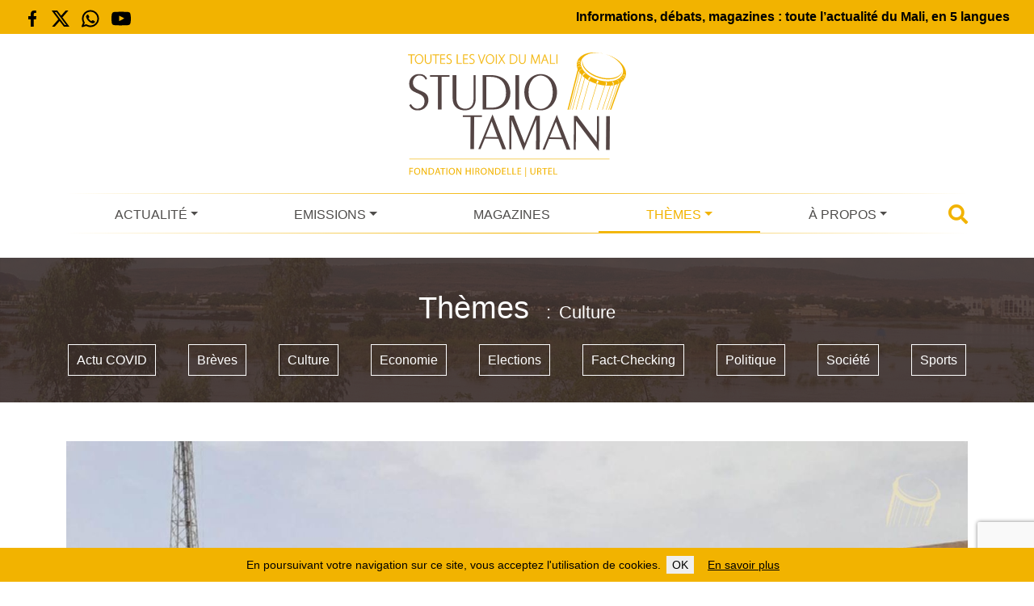

--- FILE ---
content_type: text/html; charset=UTF-8
request_url: https://www.studiotamani.org/138910-la-population-de-mopti-enthousiaste-a-vivre-la-biennale
body_size: 18006
content:
<!DOCTYPE html><html class="no-js" lang="fr-FR"><head><meta charset="UTF-8"><meta name="viewport" content="width=device-width, initial-scale=1.0" ><link rel="profile" href="https://gmpg.org/xfn/11"><meta name="apple-mobile-web-app-status-bar" content="#f2b300"><meta name="theme-color" content="#f2b300"><link rel="manifest" href="/manifest.json"> <script defer src="[data-uri]"></script> <meta name='robots' content='index, follow, max-image-preview:large, max-snippet:-1, max-video-preview:-1' /><title>La population de Mopti enthousiaste à vivre la biennale - Studio Tamani - Informations, débats, magazines : toute l’actualité du Mali, en 5 langues</title><link rel="canonical" href="https://www.studiotamani.org/138910-la-population-de-mopti-enthousiaste-a-vivre-la-biennale" /><meta property="og:locale" content="fr_FR" /><meta property="og:type" content="article" /><meta property="og:title" content="La population de Mopti enthousiaste à vivre la biennale - Studio Tamani - Informations, débats, magazines : toute l’actualité du Mali, en 5 langues" /><meta property="og:description" content="La biennale artistique et culturelle s&rsquo;ouvre ce jeudi 6 juillet &agrave; Mopti. La c&eacute;r&eacute;monie d&rsquo;ouverture sera pr&eacute;sid&eacute;e par le chef de l&rsquo;&Eacute;tat, Col. Assimi Go&iuml;ta. Toutes les r&eacute;gions du Mali sont repr&eacute;sent&eacute;es &agrave; ce grand &eacute;v&eacute;nement de la culture et de la jeunesse. Apr&egrave;s plusieurs ann&eacute;es d&rsquo;arr&ecirc;t, le retour de la biennale est un espoir [&hellip;]" /><meta property="og:url" content="https://www.studiotamani.org/138910-la-population-de-mopti-enthousiaste-a-vivre-la-biennale" /><meta property="og:site_name" content="Studio Tamani - Informations, débats, magazines : toute l’actualité du Mali, en 5 langues" /><meta property="article:published_time" content="2023-07-06T11:46:11+00:00" /><meta property="article:modified_time" content="2023-07-06T11:46:12+00:00" /><meta property="og:image" content="https://www.studiotamani.org/wp-content/uploads/2023/07/REPETITIONBAC2023.jpg" /><meta property="og:image:width" content="1500" /><meta property="og:image:height" content="1125" /><meta property="og:image:type" content="image/jpeg" /><meta name="author" content="ahaidara" /><meta name="twitter:card" content="summary_large_image" /><meta name="twitter:label1" content="Écrit par" /><meta name="twitter:data1" content="ahaidara" /><meta name="twitter:label2" content="Durée de lecture estimée" /><meta name="twitter:data2" content="2 minutes" /> <script type="application/ld+json" class="yoast-schema-graph">{"@context":"https://schema.org","@graph":[{"@type":"WebPage","@id":"https://www.studiotamani.org/138910-la-population-de-mopti-enthousiaste-a-vivre-la-biennale","url":"https://www.studiotamani.org/138910-la-population-de-mopti-enthousiaste-a-vivre-la-biennale","name":"La population de Mopti enthousiaste à vivre la biennale - Studio Tamani - Informations, débats, magazines : toute l’actualité du Mali, en 5 langues","isPartOf":{"@id":"https://www.studiotamani.org/#website"},"primaryImageOfPage":{"@id":"https://www.studiotamani.org/138910-la-population-de-mopti-enthousiaste-a-vivre-la-biennale#primaryimage"},"image":{"@id":"https://www.studiotamani.org/138910-la-population-de-mopti-enthousiaste-a-vivre-la-biennale#primaryimage"},"thumbnailUrl":"https://www.studiotamani.org/wp-content/uploads/2023/07/REPETITIONBAC2023.jpg","datePublished":"2023-07-06T11:46:11+00:00","dateModified":"2023-07-06T11:46:12+00:00","author":{"@id":"https://www.studiotamani.org/#/schema/person/a0dda75866a3502428a7685b57292333"},"breadcrumb":{"@id":"https://www.studiotamani.org/138910-la-population-de-mopti-enthousiaste-a-vivre-la-biennale#breadcrumb"},"inLanguage":"fr-FR","potentialAction":[{"@type":"ReadAction","target":["https://www.studiotamani.org/138910-la-population-de-mopti-enthousiaste-a-vivre-la-biennale"]}]},{"@type":"ImageObject","inLanguage":"fr-FR","@id":"https://www.studiotamani.org/138910-la-population-de-mopti-enthousiaste-a-vivre-la-biennale#primaryimage","url":"https://www.studiotamani.org/wp-content/uploads/2023/07/REPETITIONBAC2023.jpg","contentUrl":"https://www.studiotamani.org/wp-content/uploads/2023/07/REPETITIONBAC2023.jpg","width":1500,"height":1125},{"@type":"BreadcrumbList","@id":"https://www.studiotamani.org/138910-la-population-de-mopti-enthousiaste-a-vivre-la-biennale#breadcrumb","itemListElement":[{"@type":"ListItem","position":1,"name":"Accueil","item":"https://www.studiotamani.org/"},{"@type":"ListItem","position":2,"name":"La population de Mopti enthousiaste à vivre la biennale"}]},{"@type":"WebSite","@id":"https://www.studiotamani.org/#website","url":"https://www.studiotamani.org/","name":"Studio Tamani - Informations, débats, magazines : toute l’actualité du Mali, en 5 langues","description":"Informations, débats, magazines : toute l’actualité du Mali, en 5 langues","potentialAction":[{"@type":"SearchAction","target":{"@type":"EntryPoint","urlTemplate":"https://www.studiotamani.org/?s={search_term_string}"},"query-input":{"@type":"PropertyValueSpecification","valueRequired":true,"valueName":"search_term_string"}}],"inLanguage":"fr-FR"},{"@type":"Person","@id":"https://www.studiotamani.org/#/schema/person/a0dda75866a3502428a7685b57292333","name":"ahaidara","image":{"@type":"ImageObject","inLanguage":"fr-FR","@id":"https://www.studiotamani.org/#/schema/person/image/","url":"https://secure.gravatar.com/avatar/4532055e5dcf7a59e6c0c402c9ccfc4a2ad5a4d17b93c7620fd5731f7aadcbf4?s=96&d=mm&r=g","contentUrl":"https://secure.gravatar.com/avatar/4532055e5dcf7a59e6c0c402c9ccfc4a2ad5a4d17b93c7620fd5731f7aadcbf4?s=96&d=mm&r=g","caption":"ahaidara"},"url":"https://www.studiotamani.org/author/ahaidara"}]}</script> <link rel="alternate" type="application/rss+xml" title="Studio Tamani - Informations, débats, magazines : toute l’actualité du Mali, en 5 langues &raquo; La population de Mopti enthousiaste à vivre la biennale Flux des commentaires" href="https://www.studiotamani.org/138910-la-population-de-mopti-enthousiaste-a-vivre-la-biennale/feed" /><link rel="alternate" title="oEmbed (JSON)" type="application/json+oembed" href="https://www.studiotamani.org/wp-json/oembed/1.0/embed?url=https%3A%2F%2Fwww.studiotamani.org%2F138910-la-population-de-mopti-enthousiaste-a-vivre-la-biennale" /><link rel="alternate" title="oEmbed (XML)" type="text/xml+oembed" href="https://www.studiotamani.org/wp-json/oembed/1.0/embed?url=https%3A%2F%2Fwww.studiotamani.org%2F138910-la-population-de-mopti-enthousiaste-a-vivre-la-biennale&#038;format=xml" /><style id='wp-img-auto-sizes-contain-inline-css' type='text/css'>img:is([sizes=auto i],[sizes^="auto," i]){contain-intrinsic-size:3000px 1500px}
/*# sourceURL=wp-img-auto-sizes-contain-inline-css */</style><style id='wp-emoji-styles-inline-css' type='text/css'>img.wp-smiley, img.emoji {
		display: inline !important;
		border: none !important;
		box-shadow: none !important;
		height: 1em !important;
		width: 1em !important;
		margin: 0 0.07em !important;
		vertical-align: -0.1em !important;
		background: none !important;
		padding: 0 !important;
	}
/*# sourceURL=wp-emoji-styles-inline-css */</style><link rel='stylesheet' id='wp-block-library-css' href='https://www.studiotamani.org/wp-includes/css/dist/block-library/style.min.css?ver=6.9' type='text/css' media='all' /><style id='classic-theme-styles-inline-css' type='text/css'>/*! This file is auto-generated */
.wp-block-button__link{color:#fff;background-color:#32373c;border-radius:9999px;box-shadow:none;text-decoration:none;padding:calc(.667em + 2px) calc(1.333em + 2px);font-size:1.125em}.wp-block-file__button{background:#32373c;color:#fff;text-decoration:none}
/*# sourceURL=/wp-includes/css/classic-themes.min.css */</style><link rel='stylesheet' id='ultimate_blocks-cgb-style-css-css' href='https://www.studiotamani.org/wp-content/cache/autoptimize/css/autoptimize_single_757f335413571453da6e6da857870f94.css?ver=3.3.5' type='text/css' media='all' /><style id='global-styles-inline-css' type='text/css'>:root{--wp--preset--aspect-ratio--square: 1;--wp--preset--aspect-ratio--4-3: 4/3;--wp--preset--aspect-ratio--3-4: 3/4;--wp--preset--aspect-ratio--3-2: 3/2;--wp--preset--aspect-ratio--2-3: 2/3;--wp--preset--aspect-ratio--16-9: 16/9;--wp--preset--aspect-ratio--9-16: 9/16;--wp--preset--color--black: #000000;--wp--preset--color--cyan-bluish-gray: #abb8c3;--wp--preset--color--white: #ffffff;--wp--preset--color--pale-pink: #f78da7;--wp--preset--color--vivid-red: #cf2e2e;--wp--preset--color--luminous-vivid-orange: #ff6900;--wp--preset--color--luminous-vivid-amber: #fcb900;--wp--preset--color--light-green-cyan: #7bdcb5;--wp--preset--color--vivid-green-cyan: #00d084;--wp--preset--color--pale-cyan-blue: #8ed1fc;--wp--preset--color--vivid-cyan-blue: #0693e3;--wp--preset--color--vivid-purple: #9b51e0;--wp--preset--gradient--vivid-cyan-blue-to-vivid-purple: linear-gradient(135deg,rgb(6,147,227) 0%,rgb(155,81,224) 100%);--wp--preset--gradient--light-green-cyan-to-vivid-green-cyan: linear-gradient(135deg,rgb(122,220,180) 0%,rgb(0,208,130) 100%);--wp--preset--gradient--luminous-vivid-amber-to-luminous-vivid-orange: linear-gradient(135deg,rgb(252,185,0) 0%,rgb(255,105,0) 100%);--wp--preset--gradient--luminous-vivid-orange-to-vivid-red: linear-gradient(135deg,rgb(255,105,0) 0%,rgb(207,46,46) 100%);--wp--preset--gradient--very-light-gray-to-cyan-bluish-gray: linear-gradient(135deg,rgb(238,238,238) 0%,rgb(169,184,195) 100%);--wp--preset--gradient--cool-to-warm-spectrum: linear-gradient(135deg,rgb(74,234,220) 0%,rgb(151,120,209) 20%,rgb(207,42,186) 40%,rgb(238,44,130) 60%,rgb(251,105,98) 80%,rgb(254,248,76) 100%);--wp--preset--gradient--blush-light-purple: linear-gradient(135deg,rgb(255,206,236) 0%,rgb(152,150,240) 100%);--wp--preset--gradient--blush-bordeaux: linear-gradient(135deg,rgb(254,205,165) 0%,rgb(254,45,45) 50%,rgb(107,0,62) 100%);--wp--preset--gradient--luminous-dusk: linear-gradient(135deg,rgb(255,203,112) 0%,rgb(199,81,192) 50%,rgb(65,88,208) 100%);--wp--preset--gradient--pale-ocean: linear-gradient(135deg,rgb(255,245,203) 0%,rgb(182,227,212) 50%,rgb(51,167,181) 100%);--wp--preset--gradient--electric-grass: linear-gradient(135deg,rgb(202,248,128) 0%,rgb(113,206,126) 100%);--wp--preset--gradient--midnight: linear-gradient(135deg,rgb(2,3,129) 0%,rgb(40,116,252) 100%);--wp--preset--font-size--small: 13px;--wp--preset--font-size--medium: 20px;--wp--preset--font-size--large: 36px;--wp--preset--font-size--x-large: 42px;--wp--preset--spacing--20: 0.44rem;--wp--preset--spacing--30: 0.67rem;--wp--preset--spacing--40: 1rem;--wp--preset--spacing--50: 1.5rem;--wp--preset--spacing--60: 2.25rem;--wp--preset--spacing--70: 3.38rem;--wp--preset--spacing--80: 5.06rem;--wp--preset--shadow--natural: 6px 6px 9px rgba(0, 0, 0, 0.2);--wp--preset--shadow--deep: 12px 12px 50px rgba(0, 0, 0, 0.4);--wp--preset--shadow--sharp: 6px 6px 0px rgba(0, 0, 0, 0.2);--wp--preset--shadow--outlined: 6px 6px 0px -3px rgb(255, 255, 255), 6px 6px rgb(0, 0, 0);--wp--preset--shadow--crisp: 6px 6px 0px rgb(0, 0, 0);}:where(.is-layout-flex){gap: 0.5em;}:where(.is-layout-grid){gap: 0.5em;}body .is-layout-flex{display: flex;}.is-layout-flex{flex-wrap: wrap;align-items: center;}.is-layout-flex > :is(*, div){margin: 0;}body .is-layout-grid{display: grid;}.is-layout-grid > :is(*, div){margin: 0;}:where(.wp-block-columns.is-layout-flex){gap: 2em;}:where(.wp-block-columns.is-layout-grid){gap: 2em;}:where(.wp-block-post-template.is-layout-flex){gap: 1.25em;}:where(.wp-block-post-template.is-layout-grid){gap: 1.25em;}.has-black-color{color: var(--wp--preset--color--black) !important;}.has-cyan-bluish-gray-color{color: var(--wp--preset--color--cyan-bluish-gray) !important;}.has-white-color{color: var(--wp--preset--color--white) !important;}.has-pale-pink-color{color: var(--wp--preset--color--pale-pink) !important;}.has-vivid-red-color{color: var(--wp--preset--color--vivid-red) !important;}.has-luminous-vivid-orange-color{color: var(--wp--preset--color--luminous-vivid-orange) !important;}.has-luminous-vivid-amber-color{color: var(--wp--preset--color--luminous-vivid-amber) !important;}.has-light-green-cyan-color{color: var(--wp--preset--color--light-green-cyan) !important;}.has-vivid-green-cyan-color{color: var(--wp--preset--color--vivid-green-cyan) !important;}.has-pale-cyan-blue-color{color: var(--wp--preset--color--pale-cyan-blue) !important;}.has-vivid-cyan-blue-color{color: var(--wp--preset--color--vivid-cyan-blue) !important;}.has-vivid-purple-color{color: var(--wp--preset--color--vivid-purple) !important;}.has-black-background-color{background-color: var(--wp--preset--color--black) !important;}.has-cyan-bluish-gray-background-color{background-color: var(--wp--preset--color--cyan-bluish-gray) !important;}.has-white-background-color{background-color: var(--wp--preset--color--white) !important;}.has-pale-pink-background-color{background-color: var(--wp--preset--color--pale-pink) !important;}.has-vivid-red-background-color{background-color: var(--wp--preset--color--vivid-red) !important;}.has-luminous-vivid-orange-background-color{background-color: var(--wp--preset--color--luminous-vivid-orange) !important;}.has-luminous-vivid-amber-background-color{background-color: var(--wp--preset--color--luminous-vivid-amber) !important;}.has-light-green-cyan-background-color{background-color: var(--wp--preset--color--light-green-cyan) !important;}.has-vivid-green-cyan-background-color{background-color: var(--wp--preset--color--vivid-green-cyan) !important;}.has-pale-cyan-blue-background-color{background-color: var(--wp--preset--color--pale-cyan-blue) !important;}.has-vivid-cyan-blue-background-color{background-color: var(--wp--preset--color--vivid-cyan-blue) !important;}.has-vivid-purple-background-color{background-color: var(--wp--preset--color--vivid-purple) !important;}.has-black-border-color{border-color: var(--wp--preset--color--black) !important;}.has-cyan-bluish-gray-border-color{border-color: var(--wp--preset--color--cyan-bluish-gray) !important;}.has-white-border-color{border-color: var(--wp--preset--color--white) !important;}.has-pale-pink-border-color{border-color: var(--wp--preset--color--pale-pink) !important;}.has-vivid-red-border-color{border-color: var(--wp--preset--color--vivid-red) !important;}.has-luminous-vivid-orange-border-color{border-color: var(--wp--preset--color--luminous-vivid-orange) !important;}.has-luminous-vivid-amber-border-color{border-color: var(--wp--preset--color--luminous-vivid-amber) !important;}.has-light-green-cyan-border-color{border-color: var(--wp--preset--color--light-green-cyan) !important;}.has-vivid-green-cyan-border-color{border-color: var(--wp--preset--color--vivid-green-cyan) !important;}.has-pale-cyan-blue-border-color{border-color: var(--wp--preset--color--pale-cyan-blue) !important;}.has-vivid-cyan-blue-border-color{border-color: var(--wp--preset--color--vivid-cyan-blue) !important;}.has-vivid-purple-border-color{border-color: var(--wp--preset--color--vivid-purple) !important;}.has-vivid-cyan-blue-to-vivid-purple-gradient-background{background: var(--wp--preset--gradient--vivid-cyan-blue-to-vivid-purple) !important;}.has-light-green-cyan-to-vivid-green-cyan-gradient-background{background: var(--wp--preset--gradient--light-green-cyan-to-vivid-green-cyan) !important;}.has-luminous-vivid-amber-to-luminous-vivid-orange-gradient-background{background: var(--wp--preset--gradient--luminous-vivid-amber-to-luminous-vivid-orange) !important;}.has-luminous-vivid-orange-to-vivid-red-gradient-background{background: var(--wp--preset--gradient--luminous-vivid-orange-to-vivid-red) !important;}.has-very-light-gray-to-cyan-bluish-gray-gradient-background{background: var(--wp--preset--gradient--very-light-gray-to-cyan-bluish-gray) !important;}.has-cool-to-warm-spectrum-gradient-background{background: var(--wp--preset--gradient--cool-to-warm-spectrum) !important;}.has-blush-light-purple-gradient-background{background: var(--wp--preset--gradient--blush-light-purple) !important;}.has-blush-bordeaux-gradient-background{background: var(--wp--preset--gradient--blush-bordeaux) !important;}.has-luminous-dusk-gradient-background{background: var(--wp--preset--gradient--luminous-dusk) !important;}.has-pale-ocean-gradient-background{background: var(--wp--preset--gradient--pale-ocean) !important;}.has-electric-grass-gradient-background{background: var(--wp--preset--gradient--electric-grass) !important;}.has-midnight-gradient-background{background: var(--wp--preset--gradient--midnight) !important;}.has-small-font-size{font-size: var(--wp--preset--font-size--small) !important;}.has-medium-font-size{font-size: var(--wp--preset--font-size--medium) !important;}.has-large-font-size{font-size: var(--wp--preset--font-size--large) !important;}.has-x-large-font-size{font-size: var(--wp--preset--font-size--x-large) !important;}
:where(.wp-block-post-template.is-layout-flex){gap: 1.25em;}:where(.wp-block-post-template.is-layout-grid){gap: 1.25em;}
:where(.wp-block-term-template.is-layout-flex){gap: 1.25em;}:where(.wp-block-term-template.is-layout-grid){gap: 1.25em;}
:where(.wp-block-columns.is-layout-flex){gap: 2em;}:where(.wp-block-columns.is-layout-grid){gap: 2em;}
:root :where(.wp-block-pullquote){font-size: 1.5em;line-height: 1.6;}
/*# sourceURL=global-styles-inline-css */</style><link rel='stylesheet' id='contact-form-7-css' href='https://www.studiotamani.org/wp-content/cache/autoptimize/css/autoptimize_single_3fd2afa98866679439097f4ab102fe0a.css?ver=6.0.6' type='text/css' media='all' /><link rel='stylesheet' id='ub-extension-style-css-css' href='https://www.studiotamani.org/wp-content/cache/autoptimize/css/autoptimize_single_b060b95f3c5cfd04f0558a88351b5c65.css?ver=6.9' type='text/css' media='all' /><link rel='stylesheet' id='bootstrap-css' href='https://www.studiotamani.org/wp-content/themes/studiotamani/assets/bootstrap/css/bootstrap.min.css?ver=5.0.2' type='text/css' media='all' /><link rel='stylesheet' id='theme-common-css' href='https://www.studiotamani.org/wp-content/cache/autoptimize/css/autoptimize_single_d43e9c12700de80b13ec871f3d81af09.css?ver=1768692590' type='text/css' media='all' /><link rel='stylesheet' id='theme-article-css' href='https://www.studiotamani.org/wp-content/cache/autoptimize/css/autoptimize_single_e879f13b5b197d89997e0915dc702e5f.css?ver=1768692590' type='text/css' media='all' /> <script type="text/javascript" src="https://www.studiotamani.org/wp-includes/js/jquery/jquery.min.js?ver=3.7.1" id="jquery-core-js"></script> <script defer type="text/javascript" src="https://www.studiotamani.org/wp-includes/js/jquery/jquery-migrate.min.js?ver=3.4.1" id="jquery-migrate-js"></script> <script defer type="text/javascript" src="https://www.studiotamani.org/wp-content/cache/autoptimize/js/autoptimize_single_4d2c30e5313c1b0ba0b5ef54907f0bfe.js?ver=1768692590" id="theme-js"></script> <link rel="https://api.w.org/" href="https://www.studiotamani.org/wp-json/" /><link rel="alternate" title="JSON" type="application/json" href="https://www.studiotamani.org/wp-json/wp/v2/posts/138910" /><link rel="EditURI" type="application/rsd+xml" title="RSD" href="https://www.studiotamani.org/xmlrpc.php?rsd" /><meta name="generator" content="WordPress 6.9" /><link rel='shortlink' href='https://www.studiotamani.org/?p=138910' /><link rel="icon" href="https://www.studiotamani.org/wp-content/uploads/2022/04/cropped-studio-tamani-ico-1-32x32.png" sizes="32x32" /><link rel="icon" href="https://www.studiotamani.org/wp-content/uploads/2022/04/cropped-studio-tamani-ico-1-192x192.png" sizes="192x192" /><link rel="apple-touch-icon" href="https://www.studiotamani.org/wp-content/uploads/2022/04/cropped-studio-tamani-ico-1-180x180.png" /><meta name="msapplication-TileImage" content="https://www.studiotamani.org/wp-content/uploads/2022/04/cropped-studio-tamani-ico-1-270x270.png" /></head><body class="wp-singular post-template-default single single-post postid-138910 single-format-standard wp-theme-studiotamani"><div class="topBanner"><div class="row"><div class="col-12 col-md-3"><div class="socialIconsContainer"> <a target="_blank" href="https://www.facebook.com/StudioTamani/" class="socialIcon socialIcon--facebook float-start"> <svg viewBox="-5 0 20 20" version="1.1" xmlns="http://www.w3.org/2000/svg" xmlns:xlink="http://www.w3.org/1999/xlink" fill="#000000"><g id="SVGRepo_bgCarrier" stroke-width="0"></g><g id="SVGRepo_tracerCarrier" stroke-linecap="round" stroke-linejoin="round"></g><g id="SVGRepo_iconCarrier"> <desc>Created with Sketch.</desc> <defs> </defs> <g id="Page-1" stroke="none" stroke-width="1" fill="none" fill-rule="evenodd"> <g id="Dribbble-Light-Preview" transform="translate(-385.000000, -7399.000000)" fill="#000000"> <g id="icons" transform="translate(56.000000, 160.000000)"> <path d="M335.821282,7259 L335.821282,7250 L338.553693,7250 L339,7246 L335.821282,7246 L335.821282,7244.052 C335.821282,7243.022 335.847593,7242 337.286884,7242 L338.744689,7242 L338.744689,7239.14 C338.744689,7239.097 337.492497,7239 336.225687,7239 C333.580004,7239 331.923407,7240.657 331.923407,7243.7 L331.923407,7246 L329,7246 L329,7250 L331.923407,7250 L331.923407,7259 L335.821282,7259 Z" id="facebook-[#176]"> </path> </g> </g> </g> </g></svg> </a> <a target="_blank" href="https://twitter.com/StudioTamani" class="socialIcon socialIcon--x float-start"> <svg width="300" height="271" viewBox="0 0 300 271" xmlns="http://www.w3.org/2000/svg"> <path d="m236 0h46l-101 115 118 156h-92.6l-72.5-94.8-83 94.8h-46l107-123-113-148h94.9l65.5 86.6zm-16.1 244h25.5l-165-218h-27.4z"/> </svg> </a> <a href="/59835-ecoutez-les-programmes-de-studio-tamani-sur-l-application-whatsapp" class="socialIcon socialIcon--whatsapp float-start"> <svg viewBox="0 0 24 24" fill="none" xmlns="http://www.w3.org/2000/svg"><g id="SVGRepo_bgCarrier" stroke-width="0"></g><g id="SVGRepo_tracerCarrier" stroke-linecap="round" stroke-linejoin="round"></g><g id="SVGRepo_iconCarrier"> <path fill-rule="evenodd" clip-rule="evenodd" d="M3.50002 12C3.50002 7.30558 7.3056 3.5 12 3.5C16.6944 3.5 20.5 7.30558 20.5 12C20.5 16.6944 16.6944 20.5 12 20.5C10.3278 20.5 8.77127 20.0182 7.45798 19.1861C7.21357 19.0313 6.91408 18.9899 6.63684 19.0726L3.75769 19.9319L4.84173 17.3953C4.96986 17.0955 4.94379 16.7521 4.77187 16.4751C3.9657 15.176 3.50002 13.6439 3.50002 12ZM12 1.5C6.20103 1.5 1.50002 6.20101 1.50002 12C1.50002 13.8381 1.97316 15.5683 2.80465 17.0727L1.08047 21.107C0.928048 21.4637 0.99561 21.8763 1.25382 22.1657C1.51203 22.4552 1.91432 22.5692 2.28599 22.4582L6.78541 21.1155C8.32245 21.9965 10.1037 22.5 12 22.5C17.799 22.5 22.5 17.799 22.5 12C22.5 6.20101 17.799 1.5 12 1.5ZM14.2925 14.1824L12.9783 15.1081C12.3628 14.7575 11.6823 14.2681 10.9997 13.5855C10.2901 12.8759 9.76402 12.1433 9.37612 11.4713L10.2113 10.7624C10.5697 10.4582 10.6678 9.94533 10.447 9.53028L9.38284 7.53028C9.23954 7.26097 8.98116 7.0718 8.68115 7.01654C8.38113 6.96129 8.07231 7.046 7.84247 7.24659L7.52696 7.52195C6.76823 8.18414 6.3195 9.2723 6.69141 10.3741C7.07698 11.5163 7.89983 13.314 9.58552 14.9997C11.3991 16.8133 13.2413 17.5275 14.3186 17.8049C15.1866 18.0283 16.008 17.7288 16.5868 17.2572L17.1783 16.7752C17.4313 16.5691 17.5678 16.2524 17.544 15.9269C17.5201 15.6014 17.3389 15.308 17.0585 15.1409L15.3802 14.1409C15.0412 13.939 14.6152 13.9552 14.2925 14.1824Z" fill="#000000"></path> </g></svg> </a> <a target="_blank" href="https://www.youtube.com/user/studiotamani" class="socialIcon socialIcon--youtube float-start"> <svg viewBox="0 -3 20 20" version="1.1" xmlns="http://www.w3.org/2000/svg" xmlns:xlink="http://www.w3.org/1999/xlink" fill="#000000"><g id="SVGRepo_bgCarrier" stroke-width="0"></g><g id="SVGRepo_tracerCarrier" stroke-linecap="round" stroke-linejoin="round"></g><g id="SVGRepo_iconCarrier"> <desc>Created with Sketch.</desc> <defs> </defs> <g id="Page-1" stroke="none" stroke-width="1" fill="none" fill-rule="evenodd"> <g id="Dribbble-Light-Preview" transform="translate(-300.000000, -7442.000000)" fill="#000000"> <g id="icons" transform="translate(56.000000, 160.000000)"> <path d="M251.988432,7291.58588 L251.988432,7285.97425 C253.980638,7286.91168 255.523602,7287.8172 257.348463,7288.79353 C255.843351,7289.62824 253.980638,7290.56468 251.988432,7291.58588 M263.090998,7283.18289 C262.747343,7282.73013 262.161634,7282.37809 261.538073,7282.26141 C259.705243,7281.91336 248.270974,7281.91237 246.439141,7282.26141 C245.939097,7282.35515 245.493839,7282.58153 245.111335,7282.93357 C243.49964,7284.42947 244.004664,7292.45151 244.393145,7293.75096 C244.556505,7294.31342 244.767679,7294.71931 245.033639,7294.98558 C245.376298,7295.33761 245.845463,7295.57995 246.384355,7295.68865 C247.893451,7296.0008 255.668037,7296.17532 261.506198,7295.73552 C262.044094,7295.64178 262.520231,7295.39147 262.895762,7295.02447 C264.385932,7293.53455 264.28433,7285.06174 263.090998,7283.18289" id="youtube-[#168]"> </path> </g> </g> </g> </g></svg> </a></div></div><div class="col-12 col-md-9 text-end topBanner-text"> Informations, débats, magazines : toute l’actualité du Mali, en 5 langues</div></div></div><header class="header pt-2" role="banner"><div class="headerContent container-fluid container-lg"><div class="text-center"> <a href="https://www.studiotamani.org" class="siteLogoLink"> <img class="siteLogo img-fluid" src="https://www.studiotamani.org/wp-content/themes/studiotamani/assets/image/logo.svg" alt="Studio Tamani - Informations, débats, magazines : toute l’actualité du Mali, en 5 langues" /> </a></div><div class="row"><div class="col-12 mt-4 mt-lg-0"><div class="primaryNavbarContainer"><div class="primaryNavbarContent"><div class="d-none stickyLogoContainer"> <a href="https://www.studiotamani.org" class="stickySiteLogoLink"> <img class="stickySiteLogo img-fluid" src="https://www.studiotamani.org/wp-content/themes/studiotamani/assets/image/logo.svg" alt="Studio Tamani - Informations, débats, magazines : toute l’actualité du Mali, en 5 langues" /> </a></div><div class="d-none stickyMenuTooglerContainer" data-bs-toggle="collapse" data-bs-target="#main-menu"> <i class="fas fa-bars"></i></div><div class="d-lg-flex justify-content-center justify-content-md-between navbarContainer"><div class="d-flex d-lg-none justify-content-between"><div class="navbar-toggler text-center" type="button" data-bs-toggle="collapse" data-bs-target="#main-menu" aria-controls="main-menu" aria-expanded="false" aria-label="Toggle navigation"> <i class="fas fa-bars"></i></div><div class="navbar-toggler js-showSearchOverlay"> <i class="fas fa-search"></i></div></div><nav class="navbar navbar-expand-lg navbar-light bg-light primaryNavbar"><div class="collapse navbar-collapse" id="main-menu"><ul id="menu-menu-principal" class="navbar-nav me-auto mb-2 mb-md-0 "><li  id="menu-item-192464" class="menu-item menu-item-type-custom menu-item-object-custom menu-item-has-children dropdown nav-item nav-item-192464"><a href="#" class="nav-link  dropdown-toggle" daaaata-bs-toggle="dropdown" aaaria-haspopup="true" aaaria-expanded="false">Actualité</a><span class="d-block d-sm-none dropdown-toggle dropdown-toggle-xs" data-bs-toggle="dropdown" aria-haspopup="true" aria-expanded="false"></span><ul class="dropdown-menu  depth_0"><li  id="menu-item-17" class="menu-item menu-item-type-taxonomy menu-item-object-category nav-item nav-item-17"><a href="https://www.studiotamani.org/journaux" class="dropdown-item ">Journaux</a></li><li  id="menu-item-192561" class="menu-item menu-item-type-taxonomy menu-item-object-category nav-item nav-item-192561"><a href="https://www.studiotamani.org/echos-des-regions" class="dropdown-item ">Échos des régions</a></li></ul></li><li  id="menu-item-192465" class="menu-item menu-item-type-custom menu-item-object-custom menu-item-has-children dropdown nav-item nav-item-192465"><a href="#" class="nav-link  dropdown-toggle" daaaata-bs-toggle="dropdown" aaaria-haspopup="true" aaaria-expanded="false">Emissions</a><span class="d-block d-sm-none dropdown-toggle dropdown-toggle-xs" data-bs-toggle="dropdown" aria-haspopup="true" aria-expanded="false"></span><ul class="dropdown-menu  depth_0"><li  id="menu-item-16" class="menu-item menu-item-type-taxonomy menu-item-object-category nav-item nav-item-16"><a href="https://www.studiotamani.org/grands-dialogues" class="dropdown-item ">Grands dialogues</a></li><li  id="menu-item-192235" class="menu-item menu-item-type-taxonomy menu-item-object-category nav-item nav-item-192235"><a href="https://www.studiotamani.org/club-de-tamani" class="dropdown-item ">Club de Tamani</a></li><li  id="menu-item-173767" class="menu-item menu-item-type-taxonomy menu-item-object-category nav-item nav-item-173767"><a href="https://www.studiotamani.org/fabu-direne" class="dropdown-item ">Fabu dirène</a></li></ul></li><li  id="menu-item-18" class="menu-item menu-item-type-taxonomy menu-item-object-category nav-item nav-item-18"><a href="https://www.studiotamani.org/magazines" class="nav-link ">Magazines</a></li><li  id="menu-item-19" class="menu-item menu-item-type-taxonomy menu-item-object-category current-post-ancestor menu-item-has-children dropdown nav-item nav-item-19"><a href="https://www.studiotamani.org/themes" class="nav-link  dropdown-toggle" daaaata-bs-toggle="dropdown" aaaria-haspopup="true" aaaria-expanded="false">Thèmes</a><span class="d-block d-sm-none dropdown-toggle dropdown-toggle-xs" data-bs-toggle="dropdown" aria-haspopup="true" aria-expanded="false"></span><ul class="dropdown-menu  depth_0"><li  id="menu-item-25" class="menu-item menu-item-type-taxonomy menu-item-object-category nav-item nav-item-25"><a href="https://www.studiotamani.org/themes/politique" class="dropdown-item ">Politique</a></li><li  id="menu-item-26" class="menu-item menu-item-type-taxonomy menu-item-object-category nav-item nav-item-26"><a href="https://www.studiotamani.org/themes/societe" class="dropdown-item ">Société</a></li><li  id="menu-item-23" class="menu-item menu-item-type-taxonomy menu-item-object-category nav-item nav-item-23"><a href="https://www.studiotamani.org/themes/economie" class="dropdown-item ">Economie</a></li><li  id="menu-item-27" class="menu-item menu-item-type-taxonomy menu-item-object-category nav-item nav-item-27"><a href="https://www.studiotamani.org/themes/sports" class="dropdown-item ">Sports</a></li><li  id="menu-item-22" class="menu-item menu-item-type-taxonomy menu-item-object-category current-post-ancestor current-menu-parent current-post-parent nav-item nav-item-22"><a href="https://www.studiotamani.org/themes/culture" class="dropdown-item ">Culture</a></li><li  id="menu-item-14" class="menu-item menu-item-type-taxonomy menu-item-object-category nav-item nav-item-14"><a href="https://www.studiotamani.org/jeunes" class="dropdown-item ">Jeunes</a></li><li  id="menu-item-24" class="menu-item menu-item-type-taxonomy menu-item-object-category nav-item nav-item-24"><a href="https://www.studiotamani.org/themes/elections" class="dropdown-item ">Elections</a></li><li  id="menu-item-28" class="menu-item menu-item-type-taxonomy menu-item-object-category nav-item nav-item-28"><a href="https://www.studiotamani.org/themes/breves" class="dropdown-item ">En bref</a></li><li  id="menu-item-21" class="menu-item menu-item-type-taxonomy menu-item-object-category nav-item nav-item-21"><a href="https://www.studiotamani.org/themes/fact-checking" class="dropdown-item ">Fact-Checking</a></li><li  id="menu-item-20" class="menu-item menu-item-type-taxonomy menu-item-object-category nav-item nav-item-20"><a href="https://www.studiotamani.org/themes/actu-covid" class="dropdown-item ">Actu COVID</a></li></ul></li><li  id="menu-item-29945" class="menu-item menu-item-type-post_type menu-item-object-page menu-item-has-children dropdown nav-item nav-item-29945"><a href="https://www.studiotamani.org/a-propos" class="nav-link  dropdown-toggle" daaaata-bs-toggle="dropdown" aaaria-haspopup="true" aaaria-expanded="false">À Propos</a><span class="d-block d-sm-none dropdown-toggle dropdown-toggle-xs" data-bs-toggle="dropdown" aria-haspopup="true" aria-expanded="false"></span><ul class="dropdown-menu  depth_0"><li  id="menu-item-29755" class="menu-item menu-item-type-post_type menu-item-object-page nav-item nav-item-29755"><a href="https://www.studiotamani.org/a-propos/grille-des-programmes" class="dropdown-item ">Programme</a></li><li  id="menu-item-29759" class="menu-item menu-item-type-post_type menu-item-object-page nav-item nav-item-29759"><a href="https://www.studiotamani.org/a-propos/radios-partenaires" class="dropdown-item ">Réseau</a></li><li  id="menu-item-174613" class="menu-item menu-item-type-post_type menu-item-object-page nav-item nav-item-174613"><a href="https://www.studiotamani.org/contact" class="dropdown-item ">Contact</a></li></ul></li></ul></div></nav><div class="headerBarSearch js-showSearchOverlay d-none d-lg-block ms-3"> <i class="fas fa-search"></i></div></div></div></div></div></div></div></header><div class="SiteHeader-search js-siteOverlay"><div class="SiteHeader-searchContent"><div class="Title Title--overlay SiteHeader-searchTitle"><span class="Title-content">Recherche</span></div> <button class="SiteHeader-searchCloseButton js-hideSearchOverlay">&times;</button><div class="SiteHeader-searchFormContainer"><form method="get" action="https://www.studiotamani.org/" class="SiteHeader-searchForm"> <input type="text" name="s" class="SiteHeader-searchField SiteHeader-searchQueryField js-searchQueryField" placeholder="Saisissez votre recherche" /> <button type="submit" class="SiteHeader-searchField SiteHeader-searchSubmitButton"><span class="fa fa-search"></span></button></form></div></div></div><section class="container-fluid pageTitleContainer mb-5"><div class="row-fluid"><h1 class="pageTitle">Thèmes <span>Culture</span></h1><ul class="nav navbar-nav"><li class=""><a  href="https://www.studiotamani.org/themes/actu-covid" >Actu COVID</a></li><li class=""><a  href="https://www.studiotamani.org/themes/breves" >Brèves</a></li><li class=""><a  href="https://www.studiotamani.org/themes/culture" >Culture</a></li><li class=""><a  href="https://www.studiotamani.org/themes/economie" >Economie</a></li><li class=""><a  href="https://www.studiotamani.org/themes/elections" >Elections</a></li><li class=""><a  href="https://www.studiotamani.org/themes/fact-checking" >Fact-Checking</a></li><li class=""><a  href="https://www.studiotamani.org/themes/politique" >Politique</a></li><li class=""><a  href="https://www.studiotamani.org/themes/societe" >Société</a></li><li class=""><a  href="https://www.studiotamani.org/themes/sports" >Sports</a></li></ul></div></section> <script defer src="[data-uri]"></script> <div class="container-fluid container-xl contentContainer mb-4"><main id="site-content" role="main"><div class="articlePageContent"><article class="article post-138910 post type-post status-publish format-standard has-post-thumbnail hentry category-culture tag-paix" id="post-138910"><header class="entry-header  header-footer-group"><div class="entry-header-inner section-inner medium"><div class="article-imageContainerWrapper"><figure itemscope itemprop="image" itemtype="http://schema.org/ImageObject"><div class="article-imageContainer"><img class="article-image" src="https://www.studiotamani.org/wp-content/uploads/2023/07/REPETITIONBAC2023.jpg" class="lazyloaded" loading="lazy" style="max-width:100%;" alt="La population de Mopti enthousiaste à vivre la biennale" /></div><span class="article-imageCaption">Mopti 2023 📷 Studio Tamani/Fondation Hirondelle</span></figure></div> <script defer src="[data-uri]"></script> <h1 class="articleTitle">La population de Mopti enthousiaste à vivre la biennale</h1><div class="articleMetas"> <span class="articleMeta articleMeta--date float-start"> <time datetime="2023-07-06T11:46:11+00:00">6 juillet 2023</time> </span><div class="articleMetas-socialLinksContainer float-end"><ul class="articleMetas-socialLinks"><li class="articleMetas-socialLink"><a href="http://www.facebook.com/sharer/sharer.php?u=https://www.studiotamani.org/138910-la-population-de-mopti-enthousiaste-a-vivre-la-biennale" target="_blank"> <svg viewBox="-5 0 20 20" version="1.1" xmlns="http://www.w3.org/2000/svg" xmlns:xlink="http://www.w3.org/1999/xlink" fill="#000000"><g id="SVGRepo_bgCarrier" stroke-width="0"></g><g id="SVGRepo_tracerCarrier" stroke-linecap="round" stroke-linejoin="round"></g><g id="SVGRepo_iconCarrier"> <desc>Created with Sketch.</desc> <defs> </defs> <g id="Page-1" stroke="none" stroke-width="1" fill="none" fill-rule="evenodd"> <g id="Dribbble-Light-Preview" transform="translate(-385.000000, -7399.000000)" fill="#000000"> <g id="icons" transform="translate(56.000000, 160.000000)"> <path d="M335.821282,7259 L335.821282,7250 L338.553693,7250 L339,7246 L335.821282,7246 L335.821282,7244.052 C335.821282,7243.022 335.847593,7242 337.286884,7242 L338.744689,7242 L338.744689,7239.14 C338.744689,7239.097 337.492497,7239 336.225687,7239 C333.580004,7239 331.923407,7240.657 331.923407,7243.7 L331.923407,7246 L329,7246 L329,7250 L331.923407,7250 L331.923407,7259 L335.821282,7259 Z" id="facebook-[#176]"> </path> </g> </g> </g> </g></svg> </a></li><li class="articleMetas-socialLink"><a href="https://twitter.com/intent/tweet?text=La+population+de+Mopti+enthousiaste+%C3%A0+vivre+la+biennale&url=https://www.studiotamani.org/138910-la-population-de-mopti-enthousiaste-a-vivre-la-biennale" target="_blank"> <svg width="300" height="271" viewBox="0 0 300 271" xmlns="http://www.w3.org/2000/svg"> <path d="m236 0h46l-101 115 118 156h-92.6l-72.5-94.8-83 94.8h-46l107-123-113-148h94.9l65.5 86.6zm-16.1 244h25.5l-165-218h-27.4z"/> </svg> </a></li></ul></div></div></div></header><div class="articleText"><p><strong>La biennale artistique et culturelle s&rsquo;ouvre ce jeudi 6 juillet &agrave; Mopti. La c&eacute;r&eacute;monie d&rsquo;ouverture sera pr&eacute;sid&eacute;e par le chef de l&rsquo;&Eacute;tat, Col. Assimi Go&iuml;ta. Toutes les r&eacute;gions du Mali sont repr&eacute;sent&eacute;es &agrave; ce grand &eacute;v&eacute;nement de la culture et de la jeunesse.</strong></p><p>Apr&egrave;s plusieurs ann&eacute;es d&rsquo;arr&ecirc;t, le retour de la biennale est un espoir pour la population de Mopti, r&eacute;gion confront&eacute;e &agrave; l&rsquo;ins&eacute;curit&eacute;. Sont convi&eacute;s &agrave; ce rendez-vous artistique et culturel les 19 r&eacute;gions du Mali plus le District de Bamako.</p><p>Des troupes, des officiels et d&rsquo;autres personnes venant d&rsquo;autres localit&eacute;s du pays sont d&eacute;j&agrave; sur place. Cette &eacute;dition 2023 se tient dans un contexte difficile et marqu&eacute; par l&rsquo;ins&eacute;curit&eacute; dans certaines parties du pays.</p><p>D&eacute;j&agrave; le week-end dernier, des hommes en armes s&rsquo;en sont pris au poste de contr&ocirc;le de Ty &agrave; c&ocirc;t&eacute; de Fatoma, dans la r&eacute;gion de Mopti. D&rsquo;autres incidents ont &eacute;t&eacute; aussi enregistr&eacute;s par endroits. N&eacute;anmoins, un important dispositif s&eacute;curitaire est pr&eacute;sent sur les diff&eacute;rents sites qui doivent accueillir l&rsquo;&eacute;v&eacute;nement.</p><p><strong>Les d&eacute;lestages, d&eacute;sormais un mauvais souvenir</strong></p><p>Dans la ville de Mopti, la ferveur de la biennale est perceptible et la population enthousiaste &agrave; vivre l&rsquo;&eacute;v&eacute;nement.</p><p>Cette &eacute;dition de la biennale s&rsquo;ouvre au moment o&ugrave; la Venise malienne &agrave; cause de la ressemblance de la ville &agrave; Venise de l&rsquo;Italie est confront&eacute;e &agrave; un probl&egrave;me d&rsquo;&eacute;lectricit&eacute;. Arriv&eacute; hier, le Ministre de la culture rassure. Selon lui, des groupes &eacute;lectrog&egrave;nes sont arriv&eacute;s pour mettre un terme d&eacute;finitif &agrave; ce probl&egrave;me.</p><p>Andogoly Guindo, Ministre de l&rsquo;Artisanat, de la Culture, de l&rsquo;Industrie H&ocirc;teli&egrave;re et du Tourisme</p><div id="podcast-block_f8dc3e1e5e1627af956de7e55c978bc8" class="podcast"> <audio class="wp-audio-shortcode" id="audio-138910-1" preload="none" style="width: 100%;" controls="controls"><source type="audio/mpeg" src="https://www.studiotamani.org/wp-content/uploads/2023/07/REACTION_MINISTREDISPOSITIONELECTRICITE-06072023.mp3?_=1" /><a href="https://www.studiotamani.org/wp-content/uploads/2023/07/REACTION_MINISTREDISPOSITIONELECTRICITE-06072023.mp3">https://www.studiotamani.org/wp-content/uploads/2023/07/REACTION_MINISTREDISPOSITIONELECTRICITE-06072023.mp3</a></audio><p><a target="_blank" href="https://www.studiotamani.org/wp-content/uploads/2023/07/REACTION_MINISTREDISPOSITIONELECTRICITE-06072023.mp3">Télécharger</a></p></div></div></article><div class="articleTagsTitle">Tags</div><div class="articleTagsList"><div class="articleTagsItem"><a href="https://www.studiotamani.org/tag/paix" rel="tag">Paix</a></div></div><nav class="pagination pagination--comments" role="navigation"><div class="pagination__items"><div class="nav-previous"><a href="https://www.studiotamani.org/138884-biennale-2023-un-moyen-de-recoudre-le-tissu-social-a-mopti" rel="prev"><p class="meta-nav">Previous post</p><p class="post-title">Biennale 2023, « un moyen de recoudre le tissu social » à Mopti</p></a></div><div class="nav-next"><a href="https://www.studiotamani.org/138931-tominian-formation-sur-la-gestion-de-conflit-foncier-agricole" rel="next"><p class="meta-nav">Next post</p><p class="post-title">Tominian : formation sur la gestion de conflit foncier agricole</p></a></div></div></nav></div></main></div><div class="newsletterBanner mt-5"><div class="container-fluid container-xl"><div class="row"><div class="col-md-8"><div class="newsletterBanner-mainText">Suivez l'actualité du Mali, du Sahel, et nos activités :</div><div class="newsletterBanner-secondaryText">Abonnez-vous à nos newsletters thématiques</div></div><div class="col-md-4"><div class="newsletterBanner-button" data-bs-toggle="modal" data-bs-target="#FHNewsletterBannerModal">M'inscrire à la newsletter</div></div></div></div></div><div id="FHNewsletterBannerModal" class="modal fade"><div class="modal-dialog"><div class="modal-content"><div class="modal-header"><h3 class="modal-title">M'inscrire à la newsletter</h3> <button type="button" class="btn-close" data-bs-dismiss="modal" aria-hidden="true"></button></div><div class="modal-body"><div id="mc_embed_signup"><form action="//hirondelle.us5.list-manage.com/subscribe/post?u=e0b64608978cd0b1c6059b470&amp;id=fdc814d422" method="post" id="mc-embedded-subscribe-form" name="mc-embedded-subscribe-form" class="validate" target="_blank" novalidate> <input type="hidden" value="Français" name="MMERGE20" id="mce-MMERGE20"><div id="mc_embed_signup_scroll"><div class="mc-field-group"> <input type="text" value="" placeholder="Prénom *" name="FNAME" class="required" id="mce-FNAME"></div><div class="mc-field-group"> <input type="text" value="" placeholder="Nom *" name="LNAME" class="required" id="mce-LNAME"></div><div class="mc-field-group"> <input type="email" value="" placeholder="Courriel *" name="EMAIL" class="required email" id="mce-EMAIL"></div><div class="mc-field-group"> <input type="text" value="" placeholder="Organisation (facultatif)" name="MMERGE5" class="" id="mce-MMERGE5"></div><div class="mc-field-group input-group input-group--newsletters"> <input type="text" value="" id="newsletterchoices" name="newsletterchoices" class="required newsletterchoices" style="position:absolute;left:-50000px;"> <strong>Newsletters <span class="asterisk">*</span></strong><ul style="margin-left:0;"><li><input type="checkbox" value="1" name="group[17625][16]" id="mce-group[17625]-17625-2"><label for="mce-group[17625]-17625-2">Newsletter Sahel</label></li><li><input type="checkbox" value="1" name="group[17625][1]" id="mce-group[17625]-17625-0"><label for="mce-group[17625]-17625-0">Newsletter Fondation Hirondelle</label></li><li><input type="checkbox" value="2" name="group[17625][2]" id="mce-group[17625]-17625-1"><label for="mce-group[17625]-17625-1">Newsletter Justice Info</label></li></ul></div><div id="mce-responses" class="clear"><div class="response" id="mce-error-response" style="display:none"></div><div class="response" id="mce-success-response" style="display:none"></div></div><div style="position: absolute; left: -5000px;" aria-hidden="true"><input type="text" name="b_e0b64608978cd0b1c6059b470_fdc814d422" tabindex="-1" value=""></div><div class="clear"><input type="submit" value="Soumettre" name="subscribe" id="mc-embedded-subscribe" class="button"></div></div></form></div></div></div></div></div> <script defer src="[data-uri]"></script> <script defer type='text/javascript' src='https://www.studiotamani.org/wp-content/cache/autoptimize/js/autoptimize_single_7612f34597c829ff8a00afef0b447e48.js'></script>  <script defer src="[data-uri]"></script> <div id="back-to-top" class="back-to-top"> <i class="fa fa-angle-up fa-2x"></i></div><footer class="footer"><div class="container-fluid container-xl"><div class="row"><div class="col-md-6 footerText d-flex align-items-center justify-content-center flex-column"><div class="mb-3 text-center"> Studio Tamani est un média certifié par la <a href="https://www.jti-app.com/report/nBb278LXKQeXgraN" target="_blank" style="color:#fff;"><u>Journalism Trust Initiative</u></a></div> <a class="d-flex align-items-center justify-content-center" href="https://www.jti-app.com/report/nBb278LXKQeXgraN" target="_blank"> <img src="https://www.studiotamani.org/wp-content/themes/studiotamani/assets/image/logos_footer/logo-jti-footer.png" alt="Certifié par la Journalism Trust Initiative" style="height:100px;" /> </a></div><div class="col-md-6 mt-4 mt-md-0 footerText d-flex align-items-center justify-content-center flex-column"><div class="mb-3 text-center"> Un média de la</div> <a class="d-flex align-items-center justify-content-center" href="https://www.hirondelle.org" target="_blank"> <img src="https://www.studiotamani.org/wp-content/themes/studiotamani/assets/image/logos_footer/Logo_Fondation_Hirondelle_2017_-_Blanc.png" alt="Fondation Hirondelle" style="height:100px;" /> </a></div></div></div><div class="container-fluid mt-5"><div class="text-center"><div class="footerTitle" style="display:inline-block;">Ils nous soutiennent</div></div><div class="footerPartners"> <a href="https://www.eeas.europa.eu/delegations/mali_fr" target="_blank" class="footerPartner"><img class="footerPartnerLogo" src="https://www.studiotamani.org/wp-content/themes/studiotamani/assets/image/logos_footer/logo-ue-new.png" title="Délégation de l’Union européenne en République du Mali" alt="Délégation de l’Union européenne en République du Mali" loading="lazy" /></a> <a href="https://www.eda.admin.ch/eda/fr/home.html" target="_blank" class="footerPartner"><img class="footerPartnerLogo" src="https://www.studiotamani.org/wp-content/themes/studiotamani/assets/image/logos_footer/logo-ddc.png" title="Direction du développement et de la coopération DDC - Confédération Suisse" alt="Direction du développement et de la coopération DDC - Confédération Suisse" loading="lazy" /></a> <a href="https://www.ukaiddirect.org/" target="_blank" class="footerPartner"><img class="footerPartnerLogo" src="https://www.studiotamani.org/wp-content/themes/studiotamani/assets/image/logos_footer/UK-aid-1.png" title="UK aid" alt="UK aid" /></a> <a href="https://www.cooperacionespanola.es/" target="_blank" class="footerPartner"><img class="footerPartnerLogo" src="https://www.studiotamani.org/wp-content/themes/studiotamani/assets/image/logos_footer/logo-cooperacionespanola.png" title="Ambassade d’Espagne" alt="Ambassade d’Espagne" /></a> <a href="https://mzv.gov.cz/jnp/en/index.html" target="_blank" class="footerPartner"><img class="footerPartnerLogo" src="https://www.studiotamani.org/wp-content/themes/studiotamani/assets/image/logos_footer/logo-tcheque.jpg" title="Ministère des Affaires étrangères de la République Tchèque" alt="Ministère des Affaires étrangères de la République Tchèque" /></a></div></div></div></footer><div class="copyrightFooter"><div class="container-fluid d-block d-md-flex justify-content-between"><div> Copyright 2026 <a href="http://www.hirondelle.org" target="_blank">Fondation Hirondelle</a></div><div> <a href="/mentions-legales">Mentions légales</a> | <a href="/protection-des-donnees">Protection des données</a></div></div></div> <script type="speculationrules">{"prefetch":[{"source":"document","where":{"and":[{"href_matches":"/*"},{"not":{"href_matches":["/wp-*.php","/wp-admin/*","/wp-content/uploads/*","/wp-content/*","/wp-content/plugins/*","/wp-content/themes/studiotamani/*","/*\\?(.+)"]}},{"not":{"selector_matches":"a[rel~=\"nofollow\"]"}},{"not":{"selector_matches":".no-prefetch, .no-prefetch a"}}]},"eagerness":"conservative"}]}</script> <script defer src="[data-uri]"></script><link rel='stylesheet' id='mediaelement-css' href='https://www.studiotamani.org/wp-includes/js/mediaelement/mediaelementplayer-legacy.min.css?ver=4.2.17' type='text/css' media='all' /><link rel='stylesheet' id='wp-mediaelement-css' href='https://www.studiotamani.org/wp-includes/js/mediaelement/wp-mediaelement.min.css?ver=6.9' type='text/css' media='all' /> <script type="text/javascript" src="https://www.studiotamani.org/wp-includes/js/dist/hooks.min.js?ver=dd5603f07f9220ed27f1" id="wp-hooks-js"></script> <script type="text/javascript" src="https://www.studiotamani.org/wp-includes/js/dist/i18n.min.js?ver=c26c3dc7bed366793375" id="wp-i18n-js"></script> <script defer id="wp-i18n-js-after" src="[data-uri]"></script> <script defer type="text/javascript" src="https://www.studiotamani.org/wp-content/cache/autoptimize/js/autoptimize_single_96e7dc3f0e8559e4a3f3ca40b17ab9c3.js?ver=6.0.6" id="swv-js"></script> <script defer id="contact-form-7-js-translations" src="[data-uri]"></script> <script defer id="contact-form-7-js-before" src="[data-uri]"></script> <script defer type="text/javascript" src="https://www.studiotamani.org/wp-content/cache/autoptimize/js/autoptimize_single_2912c657d0592cc532dff73d0d2ce7bb.js?ver=6.0.6" id="contact-form-7-js"></script> <script defer type="text/javascript" src="https://www.studiotamani.org/wp-content/themes/studiotamani/assets/bootstrap/js/bootstrap.min.js?ver=6.9" id="bootstrap-js"></script> <script defer type="text/javascript" src="https://www.google.com/recaptcha/api.js?render=6LffMWkqAAAAAKqX9qJ5L27_ZZQWjaDOOFGaW5GC&amp;ver=3.0" id="google-recaptcha-js"></script> <script type="text/javascript" src="https://www.studiotamani.org/wp-includes/js/dist/vendor/wp-polyfill.min.js?ver=3.15.0" id="wp-polyfill-js"></script> <script defer id="wpcf7-recaptcha-js-before" src="[data-uri]"></script> <script defer type="text/javascript" src="https://www.studiotamani.org/wp-content/cache/autoptimize/js/autoptimize_single_ec0187677793456f98473f49d9e9b95f.js?ver=6.0.6" id="wpcf7-recaptcha-js"></script> <script defer id="mediaelement-core-js-before" src="[data-uri]"></script> <script defer type="text/javascript" src="https://www.studiotamani.org/wp-includes/js/mediaelement/mediaelement-and-player.min.js?ver=4.2.17" id="mediaelement-core-js"></script> <script defer type="text/javascript" src="https://www.studiotamani.org/wp-includes/js/mediaelement/mediaelement-migrate.min.js?ver=6.9" id="mediaelement-migrate-js"></script> <script defer id="mediaelement-js-extra" src="[data-uri]"></script> <script defer type="text/javascript" src="https://www.studiotamani.org/wp-includes/js/mediaelement/wp-mediaelement.min.js?ver=6.9" id="wp-mediaelement-js"></script> <script id="wp-emoji-settings" type="application/json">{"baseUrl":"https://s.w.org/images/core/emoji/17.0.2/72x72/","ext":".png","svgUrl":"https://s.w.org/images/core/emoji/17.0.2/svg/","svgExt":".svg","source":{"concatemoji":"https://www.studiotamani.org/wp-includes/js/wp-emoji-release.min.js?ver=6.9"}}</script> <script type="module">/*! This file is auto-generated */
const a=JSON.parse(document.getElementById("wp-emoji-settings").textContent),o=(window._wpemojiSettings=a,"wpEmojiSettingsSupports"),s=["flag","emoji"];function i(e){try{var t={supportTests:e,timestamp:(new Date).valueOf()};sessionStorage.setItem(o,JSON.stringify(t))}catch(e){}}function c(e,t,n){e.clearRect(0,0,e.canvas.width,e.canvas.height),e.fillText(t,0,0);t=new Uint32Array(e.getImageData(0,0,e.canvas.width,e.canvas.height).data);e.clearRect(0,0,e.canvas.width,e.canvas.height),e.fillText(n,0,0);const a=new Uint32Array(e.getImageData(0,0,e.canvas.width,e.canvas.height).data);return t.every((e,t)=>e===a[t])}function p(e,t){e.clearRect(0,0,e.canvas.width,e.canvas.height),e.fillText(t,0,0);var n=e.getImageData(16,16,1,1);for(let e=0;e<n.data.length;e++)if(0!==n.data[e])return!1;return!0}function u(e,t,n,a){switch(t){case"flag":return n(e,"\ud83c\udff3\ufe0f\u200d\u26a7\ufe0f","\ud83c\udff3\ufe0f\u200b\u26a7\ufe0f")?!1:!n(e,"\ud83c\udde8\ud83c\uddf6","\ud83c\udde8\u200b\ud83c\uddf6")&&!n(e,"\ud83c\udff4\udb40\udc67\udb40\udc62\udb40\udc65\udb40\udc6e\udb40\udc67\udb40\udc7f","\ud83c\udff4\u200b\udb40\udc67\u200b\udb40\udc62\u200b\udb40\udc65\u200b\udb40\udc6e\u200b\udb40\udc67\u200b\udb40\udc7f");case"emoji":return!a(e,"\ud83e\u1fac8")}return!1}function f(e,t,n,a){let r;const o=(r="undefined"!=typeof WorkerGlobalScope&&self instanceof WorkerGlobalScope?new OffscreenCanvas(300,150):document.createElement("canvas")).getContext("2d",{willReadFrequently:!0}),s=(o.textBaseline="top",o.font="600 32px Arial",{});return e.forEach(e=>{s[e]=t(o,e,n,a)}),s}function r(e){var t=document.createElement("script");t.src=e,t.defer=!0,document.head.appendChild(t)}a.supports={everything:!0,everythingExceptFlag:!0},new Promise(t=>{let n=function(){try{var e=JSON.parse(sessionStorage.getItem(o));if("object"==typeof e&&"number"==typeof e.timestamp&&(new Date).valueOf()<e.timestamp+604800&&"object"==typeof e.supportTests)return e.supportTests}catch(e){}return null}();if(!n){if("undefined"!=typeof Worker&&"undefined"!=typeof OffscreenCanvas&&"undefined"!=typeof URL&&URL.createObjectURL&&"undefined"!=typeof Blob)try{var e="postMessage("+f.toString()+"("+[JSON.stringify(s),u.toString(),c.toString(),p.toString()].join(",")+"));",a=new Blob([e],{type:"text/javascript"});const r=new Worker(URL.createObjectURL(a),{name:"wpTestEmojiSupports"});return void(r.onmessage=e=>{i(n=e.data),r.terminate(),t(n)})}catch(e){}i(n=f(s,u,c,p))}t(n)}).then(e=>{for(const n in e)a.supports[n]=e[n],a.supports.everything=a.supports.everything&&a.supports[n],"flag"!==n&&(a.supports.everythingExceptFlag=a.supports.everythingExceptFlag&&a.supports[n]);var t;a.supports.everythingExceptFlag=a.supports.everythingExceptFlag&&!a.supports.flag,a.supports.everything||((t=a.source||{}).concatemoji?r(t.concatemoji):t.wpemoji&&t.twemoji&&(r(t.twemoji),r(t.wpemoji)))});
//# sourceURL=https://www.studiotamani.org/wp-includes/js/wp-emoji-loader.min.js</script>  <script defer src="https://www.googletagmanager.com/gtag/js?id=G-8WJ8HERXS0"></script> <script defer src="[data-uri]"></script> </body></html>

--- FILE ---
content_type: text/html; charset=utf-8
request_url: https://www.google.com/recaptcha/api2/anchor?ar=1&k=6LffMWkqAAAAAKqX9qJ5L27_ZZQWjaDOOFGaW5GC&co=aHR0cHM6Ly93d3cuc3R1ZGlvdGFtYW5pLm9yZzo0NDM.&hl=en&v=PoyoqOPhxBO7pBk68S4YbpHZ&size=invisible&anchor-ms=20000&execute-ms=30000&cb=fkucmvpeq8re
body_size: 48970
content:
<!DOCTYPE HTML><html dir="ltr" lang="en"><head><meta http-equiv="Content-Type" content="text/html; charset=UTF-8">
<meta http-equiv="X-UA-Compatible" content="IE=edge">
<title>reCAPTCHA</title>
<style type="text/css">
/* cyrillic-ext */
@font-face {
  font-family: 'Roboto';
  font-style: normal;
  font-weight: 400;
  font-stretch: 100%;
  src: url(//fonts.gstatic.com/s/roboto/v48/KFO7CnqEu92Fr1ME7kSn66aGLdTylUAMa3GUBHMdazTgWw.woff2) format('woff2');
  unicode-range: U+0460-052F, U+1C80-1C8A, U+20B4, U+2DE0-2DFF, U+A640-A69F, U+FE2E-FE2F;
}
/* cyrillic */
@font-face {
  font-family: 'Roboto';
  font-style: normal;
  font-weight: 400;
  font-stretch: 100%;
  src: url(//fonts.gstatic.com/s/roboto/v48/KFO7CnqEu92Fr1ME7kSn66aGLdTylUAMa3iUBHMdazTgWw.woff2) format('woff2');
  unicode-range: U+0301, U+0400-045F, U+0490-0491, U+04B0-04B1, U+2116;
}
/* greek-ext */
@font-face {
  font-family: 'Roboto';
  font-style: normal;
  font-weight: 400;
  font-stretch: 100%;
  src: url(//fonts.gstatic.com/s/roboto/v48/KFO7CnqEu92Fr1ME7kSn66aGLdTylUAMa3CUBHMdazTgWw.woff2) format('woff2');
  unicode-range: U+1F00-1FFF;
}
/* greek */
@font-face {
  font-family: 'Roboto';
  font-style: normal;
  font-weight: 400;
  font-stretch: 100%;
  src: url(//fonts.gstatic.com/s/roboto/v48/KFO7CnqEu92Fr1ME7kSn66aGLdTylUAMa3-UBHMdazTgWw.woff2) format('woff2');
  unicode-range: U+0370-0377, U+037A-037F, U+0384-038A, U+038C, U+038E-03A1, U+03A3-03FF;
}
/* math */
@font-face {
  font-family: 'Roboto';
  font-style: normal;
  font-weight: 400;
  font-stretch: 100%;
  src: url(//fonts.gstatic.com/s/roboto/v48/KFO7CnqEu92Fr1ME7kSn66aGLdTylUAMawCUBHMdazTgWw.woff2) format('woff2');
  unicode-range: U+0302-0303, U+0305, U+0307-0308, U+0310, U+0312, U+0315, U+031A, U+0326-0327, U+032C, U+032F-0330, U+0332-0333, U+0338, U+033A, U+0346, U+034D, U+0391-03A1, U+03A3-03A9, U+03B1-03C9, U+03D1, U+03D5-03D6, U+03F0-03F1, U+03F4-03F5, U+2016-2017, U+2034-2038, U+203C, U+2040, U+2043, U+2047, U+2050, U+2057, U+205F, U+2070-2071, U+2074-208E, U+2090-209C, U+20D0-20DC, U+20E1, U+20E5-20EF, U+2100-2112, U+2114-2115, U+2117-2121, U+2123-214F, U+2190, U+2192, U+2194-21AE, U+21B0-21E5, U+21F1-21F2, U+21F4-2211, U+2213-2214, U+2216-22FF, U+2308-230B, U+2310, U+2319, U+231C-2321, U+2336-237A, U+237C, U+2395, U+239B-23B7, U+23D0, U+23DC-23E1, U+2474-2475, U+25AF, U+25B3, U+25B7, U+25BD, U+25C1, U+25CA, U+25CC, U+25FB, U+266D-266F, U+27C0-27FF, U+2900-2AFF, U+2B0E-2B11, U+2B30-2B4C, U+2BFE, U+3030, U+FF5B, U+FF5D, U+1D400-1D7FF, U+1EE00-1EEFF;
}
/* symbols */
@font-face {
  font-family: 'Roboto';
  font-style: normal;
  font-weight: 400;
  font-stretch: 100%;
  src: url(//fonts.gstatic.com/s/roboto/v48/KFO7CnqEu92Fr1ME7kSn66aGLdTylUAMaxKUBHMdazTgWw.woff2) format('woff2');
  unicode-range: U+0001-000C, U+000E-001F, U+007F-009F, U+20DD-20E0, U+20E2-20E4, U+2150-218F, U+2190, U+2192, U+2194-2199, U+21AF, U+21E6-21F0, U+21F3, U+2218-2219, U+2299, U+22C4-22C6, U+2300-243F, U+2440-244A, U+2460-24FF, U+25A0-27BF, U+2800-28FF, U+2921-2922, U+2981, U+29BF, U+29EB, U+2B00-2BFF, U+4DC0-4DFF, U+FFF9-FFFB, U+10140-1018E, U+10190-1019C, U+101A0, U+101D0-101FD, U+102E0-102FB, U+10E60-10E7E, U+1D2C0-1D2D3, U+1D2E0-1D37F, U+1F000-1F0FF, U+1F100-1F1AD, U+1F1E6-1F1FF, U+1F30D-1F30F, U+1F315, U+1F31C, U+1F31E, U+1F320-1F32C, U+1F336, U+1F378, U+1F37D, U+1F382, U+1F393-1F39F, U+1F3A7-1F3A8, U+1F3AC-1F3AF, U+1F3C2, U+1F3C4-1F3C6, U+1F3CA-1F3CE, U+1F3D4-1F3E0, U+1F3ED, U+1F3F1-1F3F3, U+1F3F5-1F3F7, U+1F408, U+1F415, U+1F41F, U+1F426, U+1F43F, U+1F441-1F442, U+1F444, U+1F446-1F449, U+1F44C-1F44E, U+1F453, U+1F46A, U+1F47D, U+1F4A3, U+1F4B0, U+1F4B3, U+1F4B9, U+1F4BB, U+1F4BF, U+1F4C8-1F4CB, U+1F4D6, U+1F4DA, U+1F4DF, U+1F4E3-1F4E6, U+1F4EA-1F4ED, U+1F4F7, U+1F4F9-1F4FB, U+1F4FD-1F4FE, U+1F503, U+1F507-1F50B, U+1F50D, U+1F512-1F513, U+1F53E-1F54A, U+1F54F-1F5FA, U+1F610, U+1F650-1F67F, U+1F687, U+1F68D, U+1F691, U+1F694, U+1F698, U+1F6AD, U+1F6B2, U+1F6B9-1F6BA, U+1F6BC, U+1F6C6-1F6CF, U+1F6D3-1F6D7, U+1F6E0-1F6EA, U+1F6F0-1F6F3, U+1F6F7-1F6FC, U+1F700-1F7FF, U+1F800-1F80B, U+1F810-1F847, U+1F850-1F859, U+1F860-1F887, U+1F890-1F8AD, U+1F8B0-1F8BB, U+1F8C0-1F8C1, U+1F900-1F90B, U+1F93B, U+1F946, U+1F984, U+1F996, U+1F9E9, U+1FA00-1FA6F, U+1FA70-1FA7C, U+1FA80-1FA89, U+1FA8F-1FAC6, U+1FACE-1FADC, U+1FADF-1FAE9, U+1FAF0-1FAF8, U+1FB00-1FBFF;
}
/* vietnamese */
@font-face {
  font-family: 'Roboto';
  font-style: normal;
  font-weight: 400;
  font-stretch: 100%;
  src: url(//fonts.gstatic.com/s/roboto/v48/KFO7CnqEu92Fr1ME7kSn66aGLdTylUAMa3OUBHMdazTgWw.woff2) format('woff2');
  unicode-range: U+0102-0103, U+0110-0111, U+0128-0129, U+0168-0169, U+01A0-01A1, U+01AF-01B0, U+0300-0301, U+0303-0304, U+0308-0309, U+0323, U+0329, U+1EA0-1EF9, U+20AB;
}
/* latin-ext */
@font-face {
  font-family: 'Roboto';
  font-style: normal;
  font-weight: 400;
  font-stretch: 100%;
  src: url(//fonts.gstatic.com/s/roboto/v48/KFO7CnqEu92Fr1ME7kSn66aGLdTylUAMa3KUBHMdazTgWw.woff2) format('woff2');
  unicode-range: U+0100-02BA, U+02BD-02C5, U+02C7-02CC, U+02CE-02D7, U+02DD-02FF, U+0304, U+0308, U+0329, U+1D00-1DBF, U+1E00-1E9F, U+1EF2-1EFF, U+2020, U+20A0-20AB, U+20AD-20C0, U+2113, U+2C60-2C7F, U+A720-A7FF;
}
/* latin */
@font-face {
  font-family: 'Roboto';
  font-style: normal;
  font-weight: 400;
  font-stretch: 100%;
  src: url(//fonts.gstatic.com/s/roboto/v48/KFO7CnqEu92Fr1ME7kSn66aGLdTylUAMa3yUBHMdazQ.woff2) format('woff2');
  unicode-range: U+0000-00FF, U+0131, U+0152-0153, U+02BB-02BC, U+02C6, U+02DA, U+02DC, U+0304, U+0308, U+0329, U+2000-206F, U+20AC, U+2122, U+2191, U+2193, U+2212, U+2215, U+FEFF, U+FFFD;
}
/* cyrillic-ext */
@font-face {
  font-family: 'Roboto';
  font-style: normal;
  font-weight: 500;
  font-stretch: 100%;
  src: url(//fonts.gstatic.com/s/roboto/v48/KFO7CnqEu92Fr1ME7kSn66aGLdTylUAMa3GUBHMdazTgWw.woff2) format('woff2');
  unicode-range: U+0460-052F, U+1C80-1C8A, U+20B4, U+2DE0-2DFF, U+A640-A69F, U+FE2E-FE2F;
}
/* cyrillic */
@font-face {
  font-family: 'Roboto';
  font-style: normal;
  font-weight: 500;
  font-stretch: 100%;
  src: url(//fonts.gstatic.com/s/roboto/v48/KFO7CnqEu92Fr1ME7kSn66aGLdTylUAMa3iUBHMdazTgWw.woff2) format('woff2');
  unicode-range: U+0301, U+0400-045F, U+0490-0491, U+04B0-04B1, U+2116;
}
/* greek-ext */
@font-face {
  font-family: 'Roboto';
  font-style: normal;
  font-weight: 500;
  font-stretch: 100%;
  src: url(//fonts.gstatic.com/s/roboto/v48/KFO7CnqEu92Fr1ME7kSn66aGLdTylUAMa3CUBHMdazTgWw.woff2) format('woff2');
  unicode-range: U+1F00-1FFF;
}
/* greek */
@font-face {
  font-family: 'Roboto';
  font-style: normal;
  font-weight: 500;
  font-stretch: 100%;
  src: url(//fonts.gstatic.com/s/roboto/v48/KFO7CnqEu92Fr1ME7kSn66aGLdTylUAMa3-UBHMdazTgWw.woff2) format('woff2');
  unicode-range: U+0370-0377, U+037A-037F, U+0384-038A, U+038C, U+038E-03A1, U+03A3-03FF;
}
/* math */
@font-face {
  font-family: 'Roboto';
  font-style: normal;
  font-weight: 500;
  font-stretch: 100%;
  src: url(//fonts.gstatic.com/s/roboto/v48/KFO7CnqEu92Fr1ME7kSn66aGLdTylUAMawCUBHMdazTgWw.woff2) format('woff2');
  unicode-range: U+0302-0303, U+0305, U+0307-0308, U+0310, U+0312, U+0315, U+031A, U+0326-0327, U+032C, U+032F-0330, U+0332-0333, U+0338, U+033A, U+0346, U+034D, U+0391-03A1, U+03A3-03A9, U+03B1-03C9, U+03D1, U+03D5-03D6, U+03F0-03F1, U+03F4-03F5, U+2016-2017, U+2034-2038, U+203C, U+2040, U+2043, U+2047, U+2050, U+2057, U+205F, U+2070-2071, U+2074-208E, U+2090-209C, U+20D0-20DC, U+20E1, U+20E5-20EF, U+2100-2112, U+2114-2115, U+2117-2121, U+2123-214F, U+2190, U+2192, U+2194-21AE, U+21B0-21E5, U+21F1-21F2, U+21F4-2211, U+2213-2214, U+2216-22FF, U+2308-230B, U+2310, U+2319, U+231C-2321, U+2336-237A, U+237C, U+2395, U+239B-23B7, U+23D0, U+23DC-23E1, U+2474-2475, U+25AF, U+25B3, U+25B7, U+25BD, U+25C1, U+25CA, U+25CC, U+25FB, U+266D-266F, U+27C0-27FF, U+2900-2AFF, U+2B0E-2B11, U+2B30-2B4C, U+2BFE, U+3030, U+FF5B, U+FF5D, U+1D400-1D7FF, U+1EE00-1EEFF;
}
/* symbols */
@font-face {
  font-family: 'Roboto';
  font-style: normal;
  font-weight: 500;
  font-stretch: 100%;
  src: url(//fonts.gstatic.com/s/roboto/v48/KFO7CnqEu92Fr1ME7kSn66aGLdTylUAMaxKUBHMdazTgWw.woff2) format('woff2');
  unicode-range: U+0001-000C, U+000E-001F, U+007F-009F, U+20DD-20E0, U+20E2-20E4, U+2150-218F, U+2190, U+2192, U+2194-2199, U+21AF, U+21E6-21F0, U+21F3, U+2218-2219, U+2299, U+22C4-22C6, U+2300-243F, U+2440-244A, U+2460-24FF, U+25A0-27BF, U+2800-28FF, U+2921-2922, U+2981, U+29BF, U+29EB, U+2B00-2BFF, U+4DC0-4DFF, U+FFF9-FFFB, U+10140-1018E, U+10190-1019C, U+101A0, U+101D0-101FD, U+102E0-102FB, U+10E60-10E7E, U+1D2C0-1D2D3, U+1D2E0-1D37F, U+1F000-1F0FF, U+1F100-1F1AD, U+1F1E6-1F1FF, U+1F30D-1F30F, U+1F315, U+1F31C, U+1F31E, U+1F320-1F32C, U+1F336, U+1F378, U+1F37D, U+1F382, U+1F393-1F39F, U+1F3A7-1F3A8, U+1F3AC-1F3AF, U+1F3C2, U+1F3C4-1F3C6, U+1F3CA-1F3CE, U+1F3D4-1F3E0, U+1F3ED, U+1F3F1-1F3F3, U+1F3F5-1F3F7, U+1F408, U+1F415, U+1F41F, U+1F426, U+1F43F, U+1F441-1F442, U+1F444, U+1F446-1F449, U+1F44C-1F44E, U+1F453, U+1F46A, U+1F47D, U+1F4A3, U+1F4B0, U+1F4B3, U+1F4B9, U+1F4BB, U+1F4BF, U+1F4C8-1F4CB, U+1F4D6, U+1F4DA, U+1F4DF, U+1F4E3-1F4E6, U+1F4EA-1F4ED, U+1F4F7, U+1F4F9-1F4FB, U+1F4FD-1F4FE, U+1F503, U+1F507-1F50B, U+1F50D, U+1F512-1F513, U+1F53E-1F54A, U+1F54F-1F5FA, U+1F610, U+1F650-1F67F, U+1F687, U+1F68D, U+1F691, U+1F694, U+1F698, U+1F6AD, U+1F6B2, U+1F6B9-1F6BA, U+1F6BC, U+1F6C6-1F6CF, U+1F6D3-1F6D7, U+1F6E0-1F6EA, U+1F6F0-1F6F3, U+1F6F7-1F6FC, U+1F700-1F7FF, U+1F800-1F80B, U+1F810-1F847, U+1F850-1F859, U+1F860-1F887, U+1F890-1F8AD, U+1F8B0-1F8BB, U+1F8C0-1F8C1, U+1F900-1F90B, U+1F93B, U+1F946, U+1F984, U+1F996, U+1F9E9, U+1FA00-1FA6F, U+1FA70-1FA7C, U+1FA80-1FA89, U+1FA8F-1FAC6, U+1FACE-1FADC, U+1FADF-1FAE9, U+1FAF0-1FAF8, U+1FB00-1FBFF;
}
/* vietnamese */
@font-face {
  font-family: 'Roboto';
  font-style: normal;
  font-weight: 500;
  font-stretch: 100%;
  src: url(//fonts.gstatic.com/s/roboto/v48/KFO7CnqEu92Fr1ME7kSn66aGLdTylUAMa3OUBHMdazTgWw.woff2) format('woff2');
  unicode-range: U+0102-0103, U+0110-0111, U+0128-0129, U+0168-0169, U+01A0-01A1, U+01AF-01B0, U+0300-0301, U+0303-0304, U+0308-0309, U+0323, U+0329, U+1EA0-1EF9, U+20AB;
}
/* latin-ext */
@font-face {
  font-family: 'Roboto';
  font-style: normal;
  font-weight: 500;
  font-stretch: 100%;
  src: url(//fonts.gstatic.com/s/roboto/v48/KFO7CnqEu92Fr1ME7kSn66aGLdTylUAMa3KUBHMdazTgWw.woff2) format('woff2');
  unicode-range: U+0100-02BA, U+02BD-02C5, U+02C7-02CC, U+02CE-02D7, U+02DD-02FF, U+0304, U+0308, U+0329, U+1D00-1DBF, U+1E00-1E9F, U+1EF2-1EFF, U+2020, U+20A0-20AB, U+20AD-20C0, U+2113, U+2C60-2C7F, U+A720-A7FF;
}
/* latin */
@font-face {
  font-family: 'Roboto';
  font-style: normal;
  font-weight: 500;
  font-stretch: 100%;
  src: url(//fonts.gstatic.com/s/roboto/v48/KFO7CnqEu92Fr1ME7kSn66aGLdTylUAMa3yUBHMdazQ.woff2) format('woff2');
  unicode-range: U+0000-00FF, U+0131, U+0152-0153, U+02BB-02BC, U+02C6, U+02DA, U+02DC, U+0304, U+0308, U+0329, U+2000-206F, U+20AC, U+2122, U+2191, U+2193, U+2212, U+2215, U+FEFF, U+FFFD;
}
/* cyrillic-ext */
@font-face {
  font-family: 'Roboto';
  font-style: normal;
  font-weight: 900;
  font-stretch: 100%;
  src: url(//fonts.gstatic.com/s/roboto/v48/KFO7CnqEu92Fr1ME7kSn66aGLdTylUAMa3GUBHMdazTgWw.woff2) format('woff2');
  unicode-range: U+0460-052F, U+1C80-1C8A, U+20B4, U+2DE0-2DFF, U+A640-A69F, U+FE2E-FE2F;
}
/* cyrillic */
@font-face {
  font-family: 'Roboto';
  font-style: normal;
  font-weight: 900;
  font-stretch: 100%;
  src: url(//fonts.gstatic.com/s/roboto/v48/KFO7CnqEu92Fr1ME7kSn66aGLdTylUAMa3iUBHMdazTgWw.woff2) format('woff2');
  unicode-range: U+0301, U+0400-045F, U+0490-0491, U+04B0-04B1, U+2116;
}
/* greek-ext */
@font-face {
  font-family: 'Roboto';
  font-style: normal;
  font-weight: 900;
  font-stretch: 100%;
  src: url(//fonts.gstatic.com/s/roboto/v48/KFO7CnqEu92Fr1ME7kSn66aGLdTylUAMa3CUBHMdazTgWw.woff2) format('woff2');
  unicode-range: U+1F00-1FFF;
}
/* greek */
@font-face {
  font-family: 'Roboto';
  font-style: normal;
  font-weight: 900;
  font-stretch: 100%;
  src: url(//fonts.gstatic.com/s/roboto/v48/KFO7CnqEu92Fr1ME7kSn66aGLdTylUAMa3-UBHMdazTgWw.woff2) format('woff2');
  unicode-range: U+0370-0377, U+037A-037F, U+0384-038A, U+038C, U+038E-03A1, U+03A3-03FF;
}
/* math */
@font-face {
  font-family: 'Roboto';
  font-style: normal;
  font-weight: 900;
  font-stretch: 100%;
  src: url(//fonts.gstatic.com/s/roboto/v48/KFO7CnqEu92Fr1ME7kSn66aGLdTylUAMawCUBHMdazTgWw.woff2) format('woff2');
  unicode-range: U+0302-0303, U+0305, U+0307-0308, U+0310, U+0312, U+0315, U+031A, U+0326-0327, U+032C, U+032F-0330, U+0332-0333, U+0338, U+033A, U+0346, U+034D, U+0391-03A1, U+03A3-03A9, U+03B1-03C9, U+03D1, U+03D5-03D6, U+03F0-03F1, U+03F4-03F5, U+2016-2017, U+2034-2038, U+203C, U+2040, U+2043, U+2047, U+2050, U+2057, U+205F, U+2070-2071, U+2074-208E, U+2090-209C, U+20D0-20DC, U+20E1, U+20E5-20EF, U+2100-2112, U+2114-2115, U+2117-2121, U+2123-214F, U+2190, U+2192, U+2194-21AE, U+21B0-21E5, U+21F1-21F2, U+21F4-2211, U+2213-2214, U+2216-22FF, U+2308-230B, U+2310, U+2319, U+231C-2321, U+2336-237A, U+237C, U+2395, U+239B-23B7, U+23D0, U+23DC-23E1, U+2474-2475, U+25AF, U+25B3, U+25B7, U+25BD, U+25C1, U+25CA, U+25CC, U+25FB, U+266D-266F, U+27C0-27FF, U+2900-2AFF, U+2B0E-2B11, U+2B30-2B4C, U+2BFE, U+3030, U+FF5B, U+FF5D, U+1D400-1D7FF, U+1EE00-1EEFF;
}
/* symbols */
@font-face {
  font-family: 'Roboto';
  font-style: normal;
  font-weight: 900;
  font-stretch: 100%;
  src: url(//fonts.gstatic.com/s/roboto/v48/KFO7CnqEu92Fr1ME7kSn66aGLdTylUAMaxKUBHMdazTgWw.woff2) format('woff2');
  unicode-range: U+0001-000C, U+000E-001F, U+007F-009F, U+20DD-20E0, U+20E2-20E4, U+2150-218F, U+2190, U+2192, U+2194-2199, U+21AF, U+21E6-21F0, U+21F3, U+2218-2219, U+2299, U+22C4-22C6, U+2300-243F, U+2440-244A, U+2460-24FF, U+25A0-27BF, U+2800-28FF, U+2921-2922, U+2981, U+29BF, U+29EB, U+2B00-2BFF, U+4DC0-4DFF, U+FFF9-FFFB, U+10140-1018E, U+10190-1019C, U+101A0, U+101D0-101FD, U+102E0-102FB, U+10E60-10E7E, U+1D2C0-1D2D3, U+1D2E0-1D37F, U+1F000-1F0FF, U+1F100-1F1AD, U+1F1E6-1F1FF, U+1F30D-1F30F, U+1F315, U+1F31C, U+1F31E, U+1F320-1F32C, U+1F336, U+1F378, U+1F37D, U+1F382, U+1F393-1F39F, U+1F3A7-1F3A8, U+1F3AC-1F3AF, U+1F3C2, U+1F3C4-1F3C6, U+1F3CA-1F3CE, U+1F3D4-1F3E0, U+1F3ED, U+1F3F1-1F3F3, U+1F3F5-1F3F7, U+1F408, U+1F415, U+1F41F, U+1F426, U+1F43F, U+1F441-1F442, U+1F444, U+1F446-1F449, U+1F44C-1F44E, U+1F453, U+1F46A, U+1F47D, U+1F4A3, U+1F4B0, U+1F4B3, U+1F4B9, U+1F4BB, U+1F4BF, U+1F4C8-1F4CB, U+1F4D6, U+1F4DA, U+1F4DF, U+1F4E3-1F4E6, U+1F4EA-1F4ED, U+1F4F7, U+1F4F9-1F4FB, U+1F4FD-1F4FE, U+1F503, U+1F507-1F50B, U+1F50D, U+1F512-1F513, U+1F53E-1F54A, U+1F54F-1F5FA, U+1F610, U+1F650-1F67F, U+1F687, U+1F68D, U+1F691, U+1F694, U+1F698, U+1F6AD, U+1F6B2, U+1F6B9-1F6BA, U+1F6BC, U+1F6C6-1F6CF, U+1F6D3-1F6D7, U+1F6E0-1F6EA, U+1F6F0-1F6F3, U+1F6F7-1F6FC, U+1F700-1F7FF, U+1F800-1F80B, U+1F810-1F847, U+1F850-1F859, U+1F860-1F887, U+1F890-1F8AD, U+1F8B0-1F8BB, U+1F8C0-1F8C1, U+1F900-1F90B, U+1F93B, U+1F946, U+1F984, U+1F996, U+1F9E9, U+1FA00-1FA6F, U+1FA70-1FA7C, U+1FA80-1FA89, U+1FA8F-1FAC6, U+1FACE-1FADC, U+1FADF-1FAE9, U+1FAF0-1FAF8, U+1FB00-1FBFF;
}
/* vietnamese */
@font-face {
  font-family: 'Roboto';
  font-style: normal;
  font-weight: 900;
  font-stretch: 100%;
  src: url(//fonts.gstatic.com/s/roboto/v48/KFO7CnqEu92Fr1ME7kSn66aGLdTylUAMa3OUBHMdazTgWw.woff2) format('woff2');
  unicode-range: U+0102-0103, U+0110-0111, U+0128-0129, U+0168-0169, U+01A0-01A1, U+01AF-01B0, U+0300-0301, U+0303-0304, U+0308-0309, U+0323, U+0329, U+1EA0-1EF9, U+20AB;
}
/* latin-ext */
@font-face {
  font-family: 'Roboto';
  font-style: normal;
  font-weight: 900;
  font-stretch: 100%;
  src: url(//fonts.gstatic.com/s/roboto/v48/KFO7CnqEu92Fr1ME7kSn66aGLdTylUAMa3KUBHMdazTgWw.woff2) format('woff2');
  unicode-range: U+0100-02BA, U+02BD-02C5, U+02C7-02CC, U+02CE-02D7, U+02DD-02FF, U+0304, U+0308, U+0329, U+1D00-1DBF, U+1E00-1E9F, U+1EF2-1EFF, U+2020, U+20A0-20AB, U+20AD-20C0, U+2113, U+2C60-2C7F, U+A720-A7FF;
}
/* latin */
@font-face {
  font-family: 'Roboto';
  font-style: normal;
  font-weight: 900;
  font-stretch: 100%;
  src: url(//fonts.gstatic.com/s/roboto/v48/KFO7CnqEu92Fr1ME7kSn66aGLdTylUAMa3yUBHMdazQ.woff2) format('woff2');
  unicode-range: U+0000-00FF, U+0131, U+0152-0153, U+02BB-02BC, U+02C6, U+02DA, U+02DC, U+0304, U+0308, U+0329, U+2000-206F, U+20AC, U+2122, U+2191, U+2193, U+2212, U+2215, U+FEFF, U+FFFD;
}

</style>
<link rel="stylesheet" type="text/css" href="https://www.gstatic.com/recaptcha/releases/PoyoqOPhxBO7pBk68S4YbpHZ/styles__ltr.css">
<script nonce="B6VJ0ED5NgYWV-a7elJTfw" type="text/javascript">window['__recaptcha_api'] = 'https://www.google.com/recaptcha/api2/';</script>
<script type="text/javascript" src="https://www.gstatic.com/recaptcha/releases/PoyoqOPhxBO7pBk68S4YbpHZ/recaptcha__en.js" nonce="B6VJ0ED5NgYWV-a7elJTfw">
      
    </script></head>
<body><div id="rc-anchor-alert" class="rc-anchor-alert"></div>
<input type="hidden" id="recaptcha-token" value="[base64]">
<script type="text/javascript" nonce="B6VJ0ED5NgYWV-a7elJTfw">
      recaptcha.anchor.Main.init("[\x22ainput\x22,[\x22bgdata\x22,\x22\x22,\[base64]/[base64]/[base64]/[base64]/cjw8ejpyPj4+eil9Y2F0Y2gobCl7dGhyb3cgbDt9fSxIPWZ1bmN0aW9uKHcsdCx6KXtpZih3PT0xOTR8fHc9PTIwOCl0LnZbd10/dC52W3ddLmNvbmNhdCh6KTp0LnZbd109b2Yoeix0KTtlbHNle2lmKHQuYkImJnchPTMxNylyZXR1cm47dz09NjZ8fHc9PTEyMnx8dz09NDcwfHx3PT00NHx8dz09NDE2fHx3PT0zOTd8fHc9PTQyMXx8dz09Njh8fHc9PTcwfHx3PT0xODQ/[base64]/[base64]/[base64]/bmV3IGRbVl0oSlswXSk6cD09Mj9uZXcgZFtWXShKWzBdLEpbMV0pOnA9PTM/bmV3IGRbVl0oSlswXSxKWzFdLEpbMl0pOnA9PTQ/[base64]/[base64]/[base64]/[base64]\x22,\[base64]\\u003d\x22,\[base64]/CocOpwpDCjQ1OdsKhwqjCsg7CgxIXw5tkwrHDssOIEStiw4AZwqLDksO8w4FEGkTDk8ONIMOnNcKdKU4EQwU6BsOPw40jFAPCr8KUXcKLbsK2wqbCisOswoBtP8KrC8KEM0tma8Kpf8KaBsKsw44HD8O1wpbDpMOlcEvDoUHDosK3LsKFwoI/w7jDiMOyw53Co8KqBVnDnsO4DVDDisK2w5DChcKwXWLCmMKtb8KtwpcHwrrCkcKeZQXCqEpCesKXwojCihzCt2hzdXLDpcOSW3HCm1DClcOnKCkiGEHDqwLCmcK2RwjDuW/[base64]/CmhDDph3Ck8OlAMOgwpo/MFrCncOnPcKZYsKET8OCXMOSAcKjw63CiWNow4NxRFUrwrB7woISCUs6CsKFPcO2w5zDq8KYMlrClDZXcA3DmAjCvmvCoMKabMK0bVnDkyBpccKVwqrDrcKBw7IIbkVtwrIcZyrCi1J3wp9lw7NgwqjCuEHDmMOfwo/[base64]/CgwPDpjLClMK5SEjCtQ7CjcKvNR1OcRY7YMKOw49vwqV0ITfDoWZew4vCliprwoTCpjnDiMONZwxmwq4KfHsSw5xgUMKLbsKXw4RCEsOEIDTCr15jGAHDh8O5D8KsXGsRUAjDjMO7K0jCiUbCkXXDlnY9wrbDm8O/[base64]/JhgdEsO8wqzDqsKYwpTCrmTDgcKKCcKCw5zCq8KOP8K0LcKew51mO1U0w6XCtnjCp8OlbUbDo2TCrjw7w7fDswtzC8KtwqnCgHnCiBF9wpw5wpfCqxPCkRDDoRzDt8KMJsO1w4lTUsO8OxLDnMOjw4PDlVg5YcOswqrDrS/CsnNcZMKpVlbCncKPLTjDsDrCmcKwTMK5wqpHQn/CjyvDuQdVw67DgQTDncOhwrEVKDB0ZjNFLxgOMsO4w555cXfDqcOmw7/DiMOqw7TDsTjDh8Kjw4/[base64]/[base64]/LFlrHMKabsKjw43CmmsnPTPCvcKkw6DDrnPDvMKFw6jClgFKw6RsVsOoNi1+bMO+cMOcw73CjTDCuU4JeWXCv8K2FGZ/dUt4w6jCgsOqTcOVw44qwpwQEE0kTsKWG8OzwrDDusKcacOUwpwVwqzDsQXDpMOuw43DtHU9w4Ixw4XDgcKZLUMtF8O7IMKgacOnwrpQw4oFDwrDtXEhcMKqwrcxwoTDmXHCpxfDhBnCvMObwpHCg8O+fwkwcMODw6jDgsOVwozCh8OqJj/Cm2nDv8KsYMKtw7AiwqbCkcOrw51Vw651UQslw4/CvsOBC8OFw6NHwpPDpHjCkwXCosK7w5zDhcO6JsKswoY4w6vCvcOiwqAzwr3DgC7DsRDDr2wOworCh2vCtgtjVcKsHcO1w7V7w6jDssOSZMKXDmRTesOXw6TDs8O4wo7DtsKaw7DCtMOtOsKkVDHClEjDiMOywq3CicKmw7/CosKyJ8OCw64CVj1PKG/DkcO3EcOswppuw6Quw6TDmcKMw48xwr3Cg8K1fMODw4RJw4VgJsOmX0PClnnDhiJQw4jCucOkMCHCigwnb33CisKcf8OWwplcw4jDocO1BDFQJcOMZnJobsOManvDoAgpw5zCi0t1woTCrDnCmhIwwooJwovDkcOYwoHDiVB/LMKTAsKZS35DRAXCnRjCoMO1w4bDmGx1wo/DlsKQB8Oca8OqXMOAwq/CnXrCi8Omwp51wpw1w4jCjw3CmBEONMOFw7/Ch8KowoVLZMO6w7rCqMOZMxnDiSjDsj7DtVcUam/DusODwqd5CUzDogxZGl0iwo1Ow5PCjxh1ccONwr5iXMKSej0xw58AcsKxw4EqwqxaEG5Da8Ktw6YcX1zDi8OhE8Kqw5t+HMOdwp1TaUjDqADDjhXDjFfDlXl8wrE2XcOhw4Qhw54uNmfCjcO5VMKZw43DkATDtwF2wqzDoTXDmHjCnMOXw5DCjg8WfVPDt8Ogwr1/w4hND8KdbVHCvcKewojDkxMUMFrDlcO+w7hgEkXCn8OrwqlHw7DDp8OTZiVgfMK5w7Vbw6/[base64]/CszlBPyYGf8K5w4/CjwRUw5oKVVTCpgHDl8Khw7HCjiDDvWLCm8Kww6bDtMK5w5nDqx8EXsK7e8KmLmvDjhXDhz/Du8OGFmnCgCdtw79Yw7zCoMK+TnVxwrkyw4XCgHjDmHPDihXDgMOLZB3Ci004IksFw4FIw7bCv8OhWip4w59lb1oYOUgRM2bDq8KKwpfCqgzDsWsXOw1pw7bDtmPCr1/CoMK5DwPCrcKEYwHCu8K3NTFaPjZuHE1iJxXDjjBWwpRewqwIMsODXsKRwq/CqxdWK8Oib03CisKMwovCtsO7w53Dn8Oaw5/DlxrDs8OjFMKiwqpXw6fCvDDCi1PDhQkgw5NgZ8OAOGzDr8KEw6BwfcKrLkLCpxQpw7nDt8OgcMKuwplMH8OkwrsAU8OOw7M0CcKsFcOcSj1GwqfDuzjDj8OKLcKtwrTDvcOxwoZwwp7CkGvChMKww4HCm1bDocKFwq1ww5/[base64]/wrt6ZxzDs1sOw7vCpBbDsMOQHMOqPUN5w4zCogUFwqh9asKtMkHDi8Kbw7sFwqvCqcKeWsORw5o2GcK7L8OSw4Mxw4MBw7/Cs8O5w7opwrHCpcOawrfCh8OaRsKyw7JREkhqeMO6FWHDvD/CnCLDs8OjJ25/[base64]/EMKGw55owpA/PhdWw73Cl8Ogw65qD8Oow5bCvxJrfcOyw6UUI8KfwoV1I8KiwpLCnmjCj8O6T8OXKAPDkD4Vw6nCmmrDml8Bw55WYwlJVzRXw5tJeDp3w6DCnldRPsOoacKSIzp6ETLDq8KEwqZuwrnDlWACwq3CihFtMMKzecK8THrCrW/[base64]/wqw5wqnDlUg7wqgGWyZvw77Dh2R0BE0fwqLDhEoROBTCpsO+FADCn8OOw5Mzw41LI8OIQix2fMOuLVdbw4F6wr4ww4bDsMOrwpZ2ZnhrwqdOaMOqwrHCnz48cjYTw6E/LinCsMKqwr0ZwpoFwqHCoMKDw7Edw4lLwqDDoMOdw53Dr0PCoMK8VBQ2Bmduw5VYw6ExAMOGwrvDlwYZAgzChcKSwrhiw68mVsKxwrhlW23DgCFLwoxwwpbCjBfDiAcSw4LDuSjCgj/CvMO8w7EhLiU7w7N6L8KBf8KHw4/[base64]/[base64]/DssK4wpzDjVTDmgVxwp4Bw4/DoXnCtMOHw7k0BXMZI8Oowp3DoQpqw53DqcKZS1fDpMOqL8KPwqUuwqjDvyAqUyglLV3DilpiKcKOwr4/w6QrwrFSwrLDr8OOw7h5Cw4+HsO9w5RtU8KUIsO3AB7Do0IHw5PCk2TDhMK2dzHDhsOjwqbCigA6w5DCqcKaUMK4wo3DulYKBC/CvsOPw4LCjcKwfAdQYggVMMKpwpDCgcKOw6fCgXLDnTDDmMK0w63DtVpPYcKxQ8OWf1JNe8O3wqQmw4c3ESvDkcOxEgxTKsKgwo3DgT1iwrNJJXx5aGjCtX7CrMO/[base64]/DtcO1SgwdP0/ClkAmDSA6HMKEw5AQwpozTXE0ZMORwqcWdcO/wrdRYcO9w5IBw4rCiwfCnC9eCcKMwo3CosKYw6zDqcOsw7zDjsKnw4fCncK4w5hSw65DPcOVSsK2wpVcw77CnDtTEWM8B8OcNxxYYsOcMwHDpxZzTFkCwqzCgsOGw5zCnMKndMOCJsKAd1RZw4pfwpbCoA80S8OYDlTDil/[base64]/CuBzDucOyLA/Cvg7DlcKsfsKtB1QpYHZvCE/ClsKrw7cRwrNgFFNrw6XCo8Kew4zDi8Kew5XCizMBPMOQPjrDnwp0w5LCp8OCdMOvwpLDiy/Dv8KHwoxoP8Onw7TCssK8WHshe8K5wrzCjD1fPnIuwovCkcKWw7cScHfCl8K2w7vDqsKYwrXCnDw4w6w7w6vDgRfCr8K6XFQWAWsRwrhdWcKSwogpXC/CsMKiwrnDtQ0ANcKye8Odw7cXwrtvLcOASkbCmSpMecOKw5V2wqsxenFdwptKT1DClTzDgsOBw61MD8KEWUnDo8Onw5LCvB3Dq8Kuw5jCu8Ktc8OxJVHCnMKhw77CmS8Gem3DuG3DgjvDssKyan8zcMOKYMOLGS17IA93w5YBR1LDmVBMXnVYIMOPWwTClMOFwr/CkQExNcO+FQ/CiBzCgsKRIGdfwoZtCn7CsGEww7TDjjXDqMKNXgDCucOAw4QcBcOxAMO0eWzCiTsrwoXDhTnCqMK+w6jDvsKHNFtpwpldw6ozKMKcDMOfwq7ConlhwqPDqDZSw7vDmErDu3wawokdecOzFsK2wohvcx/[base64]/CtcKDBsKNUsOhwr4Qw65Kw5RCwo3CmxbCkX4ZE8K8w5Ulwq8ONmcYwpkuwqDDisKYw4HDpU9qTsKKw6XCjU9Kw4nDn8OdccKMbmfCi3LDiT3CisOWSE3Dh8KvcMOHw58YSyIoNwnDm8O/GRXDhG1lOg8FeErCv3bCoMK0PsOje8KLWUPCoS/CpGHDhG1twp4sScOkTsO0wojCsEJPF0fCosKvayhYw6x4wrsmw6kdSy03woIKMEjCjy/CkR5NwpjCmsOSw4EYw7HCscKmYG8cacKzTsO9wplAR8OBw4p4DiJnw6DCgHEiRsOGAMK/HcOKwoYpQMKvw5bDuiINGT4JVMOnHsK1wqcVP2/Dl1IGB8OQwqLDlH/CiDtZwqvDlgbCnsK3w6zDnigfdVR2LMO3wo8SO8KKwoHDqcKKw4DDkAEAw7tubnZvB8OQw7fCiF4UZcKUwpbCsnJeGFjCvTgbRMOaXsK6UhjDisO7dsKTwpMEwrnDtjPDiAoGPhxzJHnDr8OALkzDosKhM8KRNFVGNsKdw7dCQcKaw6JBw7PCmELCosKlayfCuBjDsH/[base64]/DjsKZcMKyNmR8cyIdK8KNw6/CnlLCvMOCKsOhwp/DnRrDqcKJw49kwqZ0w4pIAMOSdy7CtcOww7vCg8OBwqtBw5F6fC3CrUJGQsKWw4XCmVrDrsO+c8OyRcKHw7pCw4PDuh/CjklYU8O0G8OGB1JyHcKuTMKlwrcxD8O5U1TDt8Kbw4XDmsKRaGfDvG8zQcKeLVbDnsOWwpQ0w7h/fiAGR8OlLsK1w6LClsOqw6fCjsOfwovCjGLCt8KUw5V0JRbCn2fChMK/UsOow6zDg3xIw5vDsDYXwqzDv33DhjAKXsOLwrcGw6J3w5zCusO0w4vCm399ejvDr8Ojandte8KewrRlEmnCt8Kfwr3Cqz52w6s2aEgdwoMjw5jCjMKmwooqwo/CrMOSwrRewq49w51BNVrDlxV8DjJDw4oqBHBsCsK2wrrDuRdka3AZwp3Dh8KBDCUHNmMtwrLDssK4w7PCj8Oywq4tw5nDp8ObwrcGdsOCw7XDucKDwqXDlU4gw6TClsKwMsOqZsKJwofCp8OXSsK0UBgcGx/Dq0tyw5wowqTCnnHCogzDqsOkw4LDqHDCssOeXl3DvAZMwrE5BMOyPn7DumXDt3NVCcK7L2PCjExMwpXCklpIwpvCrFLDjE1Uw596Vgl6wplFwo4nZADDjiJFIMOmwowuwqHDlMK+BMONbcKSw4/DucOHQ3Y1w5rCkMKzw41PwpfCpWHCjcKrw6d+wp4bwo3DhsKLwqpmYR7Cvnl/wqAcwq/DhsOZwrsfYnlQwrlCw7LDolXCkcOiw78Gw7h8wpYaScOMwrfClHZzwoAaKj5OwpvCuFzDtlRdwr1iwonDmVfDsyjDpMKPwqkEEcONw7LCvycpPcKDw40Cw6RgdMKpVcKMw4RvcBg7wqU1wpQ/CjFaw78Sw4oRwpx1w50tJiQFYwUUw45FLABmfMOfT2zDm3RHH2dlw79AJ8KTc1rDpE/DkAJTVmzCncKuwqpZM0bDkwvDhnfDh8OpIcOATsO3woFdB8KZesKvw78gwqTDhxNFwq4lP8OCwpvDssKCRcOxSMOUZBDCvMKoRsOow4I7w5RKG1wcc8KEwobCpWPDr2HDkEbDsMKmwqlwwo9dwoPCqyIvD0dlw5VPcmnCqgYZazrCiQvCn1dFHQUuBV/CmcOVJsOZRsOuw4LCsiXDqsKYGcOmw4ZLfsOIQ1HCvMO+Hmt8A8OhMBTDrcKje2HDlMKVwqjCksKjDsKiNcOaS1BkFhDDncK2HjfCg8KCwqXCosOFXjzChzgTL8KFCx/CssOzw6o/DMKnw69kFMObGMK0w73CpMK9wqjCp8O8w4ZXMsKjwq89MikjwpnCs8OHFTp4XhFCwrAHwr9Mf8KxQ8Kiw7dfOMKBwosdw6NnwpTCkkEBw6dIw6wIGVpFwq/CsmhkVsOjw5pTw5wJw51yacO/[base64]/NcOJAV4mwrTDozF4VcKgw50aw7bCn8KDwojCi8K2w4nChifChVfCscK8OBA1bgIHwp/[base64]/DlcKvCU5VcMOmVsKKw5TCtGnDqMOsw7Mbw5TCtT7CpMKzN2HCjMOMa8KxD3XDq03DtWowwo1Gw5pFwpPCv3rDsMKaWV3CvMOxDUvDhCrDnWYAw7vDqjoTwqkFw5TCmUsIwpkiZMK3DMKLworDj2Rcw7PCnsO2bcO5wodQw7k7woDCrxwNIXPCum/CtsKNw73CjlvDimodQTkIP8KEwpRqwr/[base64]/CkQnDkcK9RnkWfMKzWsOYw53Dm8OgbsKdw6grQMK5wot+OMOww5PDsgF/w7HDsMKtTcO7w6RswqxgwpPCucKSSMK1wqJIw5DDlMO0AUnDkndXw53DhcOXfnzChTzCqcOdQsKxClfCncKydcKCGxBAw7MxKcKUKFt/wpY5TRQ+w5gYwrJAJcKfJcOywoBiSl/[base64]/CncOxYDdPw7cAasKawqQ2w57Cr1rCgSjCnUTDmMKsFsOewpnDhH3CjcKUw6nDqQljEcKye8KGwpzDvRbCqMKtacOGwofCsMKFCmNzwqrDlGfDnhzDnFBDZMKmfkt7ZsKtwp3ChsO7f1bCnV/[base64]/Cq8Ogwq7Cm8OJwpRsRGYMI18daBxBeMOhw6AgJkPCqcKHFsOow4Y/YXHDulnCjw3Cm8Kuw5PDqntJBww5w5c/DhrDuC1Gwqp+NMKNw6/[base64]/Cgx3DvkrDvXLDjzDDkMK6wp9OworCpsKYOmnDiwLCvcKlJSTCtUXCqMKyw7UVEcKRAkc+w53CkkTDth/DucKIe8OuwqzDpidGHWLCph7CmH7DijcQfA3Cm8OswqEww4nDpsK+LDrClwBzAkHDs8KLwrTDiE/CosOaHAHDnsOCGiNyw4tOw5LDoMKTaknCjcOnLUwDX8KhNyHDn0bDsMOqMj7DqRkWUsOMw7jCqMOnb8Ouw5/DqTZ3woszwpJPKXjCuMO/[base64]/w7EfQXzDhMO2wrbDixrDrsO+X8OIw6wlKhtUDDDCiWB6w6XCucKLLx3Co8KudgUgNsOjw4HDtsKow6HCnE3Cp8OAdn7CrsKOw6k6woHCgjnCsMOBI8Onw6clPVRAwpDCthVJMkHDjwBmXx4Qw6gmw6vDncKDwrUEDWM6OS94wpbDqGjClU4XHsKQCCnDp8O3TzDDpz/DhMKDQzxfSsKCw5LDrBo1w5HCvsO5K8OBw5vCt8K6w45Vw7nDtcK0fzLCo2FHwrLDpMOcw6wcfiHDrMOUZcOGw5MwO8Opw4/CjcOiw4HCr8ONOMOEw4TDh8KGMwcXVTxQPWgrwrY1VAdSBXsPAcK/[base64]/DucK7GH9/wrpJIMKRa1YKEDHChX5nSCpdw5YdfkYLdlR7RXptBXU9w6QeT3XCicO8csOEw6XDrinDrMOyQMOWWlEjwpvDjMKZWTkiwrAsTMKQw6/ChlPDr8KEbwLCisKWw7zDjsO+w587wpLCncOHSXUww4LCl0rDhAbCoz0uRyU+TwIvw7vCqcOqwr4yw5fCrsK5ZgPDosKSGDDCu0rDtQnDvD9iw441w6/CkTVuw53DsgVJOAvCvSkSGnrDtxwnw7vCtsOOMMOAwojCsMKzE8K5OMKpw4Z4w4tAwobCoDnDqCUewpTCjiNZwqvCvDDDqcK1NMO1dypoQMOBf2Yswr7DocOxwrh/GsKfclHDjzvCiz/Dg8KaEQ4LdcOuw4zClRrClcOAw7LChT5PDXnClsOgwrDCnsOTwovDuwlOwo3CisOqwrFIwqYLwp9WRlozw47ClcKsJgHCvcOfVz3Dll/[base64]/Dj8OKR8O8wrbCiHbDrxE/w4FPZsKRwpDDmGx5f8Ovwop0K8OZwot+w4vCrsKEGwXCisKjSmPDrTMLw4NvUcK9bMKmFMKJwqZkw5fCvwgMw4Iqw6srw7QKwoBudMK9MV95wq1Mwp5aAwLDkMOuw5DCqw0Cw6hkRMO0wpPDhcO0RxVYw6zCq1jCrCjDr8KjSTU8wpTCs0www6rDsgV/BW7Cq8Obwpg3w4XCicOOwpoqw5MCDMObw7DCrGDCosO7wozCgMO/wpRVw60zWDnDvk86wpdsw7swDCjCg3MpR8O9Fw8lY3jDgsKpw6vDp0/[base64]/DlcO6wohwBT3CtcKfUVXDglgSYUPCuMKrFsK/R8O4w7B7BsOHw4d2WWFqJCjCilopH0tRw5tHTnNMUxIFO0gZw5UYw58PwqowwpXCohsQw48/w49bXsOpw7EvE8KVF8Oow5Yzw4dWeFhjwptpEsKgw5Rkw53Dvk16w79IWsKycBlIwofCrsOceMO3woAOBCoEL8KHH03DuR59wpLDhsORNHrCvAvCvMOJKsK1UsK7bsKswpnCpX4BwqEmwpHDi1zCvsO/M8OGwpLDv8O1w7wEwrVMw5sbGifCvMKSFcKsCcKJdifDmFrCuMKSw4nDlGo1wohDw7PDgsOhwrRWwpzCoMOGdcKvX8K9FcOVVzfDsUZ7wqDDn05jcgLCmcOGWUldE8OdAMKtw7ZJaXHDlMO8PcORLzzDh33DlMOOw77CgU5HwpUawoVQw7vDrgDCqsK/OU0Bwo4fw7/[base64]/[base64]/CksOzw7tFNExsK8OJwoRoHcKMwoHDhsKbUzHDvcOmZcOMwqLCk8KuTcKnFygpdRPCo8K5acKkY1x3w5PDmRsGesObNBBUwr/Cm8OVbGfCq8OuwolVNMOOdMOlwpUQw7tlZcKfw7Q/M111Z14vSwTCo8OzFMK8FgDDrMO3HMOcZHwLw4HCrsOSR8KBclbDg8Kew5g0McKRw4BRw7g9eQplGcOwLn3DuBvCs8OVGcKvBSjCoMOCw7JiwoQWwpTDt8OAw6PDgnADw64iwoIKScKALMOuQjIvBcKgw6LCjSAuU3/Do8OJTDZ9LsOLfjcMwph1fFvDm8KPD8K7UCnDuG3CsFMYO8O7wp0bZz0JPX/[base64]/CsgHDg8KaU2TDgEo4C2wswrEqIsK0w4fCnMOETMKHNzp/fSQdwpoKw57Cn8O/AH5mRcOyw4cNw7B4YlcKI13Du8KQbCMOb0LDqsOvw5jDhX/DusO7ZjxOGCnDncO1NxLDu8OGwpPDsELCsHNzcsKIwpVXw5TDrXgFwqrDrH5UAsOKw7p+w6VHw419OsKXbsKMLsK3ecK2wopfwr4xw6UVW8OnHMOlBMOTw6LCjsK1wrvDnBZPw7/Dmh81HcOEDsKZQ8KudcO3Bx5oWsOnw6DDpMOPwrfClcK7TXpScsKkUVtewqHDtMKJwozCgsKELcKPEA96YSQNfUdyVsOwTsK4wqHCtsOSwqAuw7rDssOmw5ddRMOUYcOjV8KOwosew53Dl8OUwprDjsK/w6MpZWXCnHrCo8OPf1nCscKWw5XDrRzCvFPCu8KUw55gCcKgD8Oaw4nCqXXDtgZXwqnDo8K9d8Ojw5TDjsOXw4tCOcO4wonDtsOEFsOywrpXZMKSQyDDjcKkwpHCrTkawqTDg8KDfk3DkF/Dp8K/w6tow5hiHsKyw5BkWMOyeBnCrMO9AAnCkmnDhA9vYcOfdGvDhVXCpRvCrWDChV7Cp2oRb8KsVcKGwq3CncKuw4fDqATDgVPCjGHChcKdw6EAKB/DiQDChTPCjsK/[base64]/NMODw5UDwrR6FTt0eMOBw5LCiHxBNcOZw4jCvcOgw7jDnw8Vw6jCuBNvw70sw4B3wqnDq8OxwrZwRMK8Ew8IRiDDhCpvw4sHLl8xwp/CmsKRw43DoXsCw6jChMO6LyXDhsOLw4HDjMK6wrLCt1jCocKMTMOVTsOnwozCicOjw63Ck8KJworCvcK/[base64]/WMKSwrDCisOJwr1Kw4Ybw7bDshLCgDVhRhHCs8Oyw4LCkMK3HMOqw4bDtlbDqcOxaMKCNlcPw5HCqcOLN0twT8OYamo6w7Emw7kiw4UHDcOZAF7Cs8O/w40ZUsKHQDZ7w6EIwrLCjTpNV8OQDVDCr8KhOHjCusOUDjtxwqVGw4QmfMKRw5DCpcOoPsO7bi4Jw5zDtcOCw5UrOMKJwrYHw6DDrnFfGMKAbnPDj8KyLw7DgDTDtgPCksOqwqHCgcKZUxvCoMONDTE3wq15Axp9w5UXa0bDnC3Dkj5yPcOecsOWwrPDk0DDn8Oqw7/DsgPDsVHDumPCu8KUw7ozw4AEUxk0JsKMw5TCuTfCmcOBw5nCqjhWP25dVzLDlUNMw6jDkQBkwoFID0PCnMKQwr7ChsO7bXDDu1HCjMOSTcOQPUJ3wr/DoMOMwpPCgSsUDcOSAsKEwoDChkbDoCHDt0nCoSDCmQ8jC8KnHR96HiI1w4lxa8O2w7h7asKibiUIX0TDuyvCgMKWLgHClCoRLsK1KkzDlsOCN2PDoMOXTsOYIQYmwrfDgMOXUwrCl8O4WULDkXobwpxywoZswpBAw5hwwqF6aS/Dn13DusKQD3wyYwfCqsKQw6o9OUDCm8OdRjvDrSnDq8KYA8KtA8KZW8Ocw7kVw7jDpEzCo0/DrkMdwqnCoMO+Cl90w4FqOcOoTsOmwqF3E8OQAF1hU3drwqUFOSLDnADCkMOoRE3DhsOZwrTCl8KADxsywqTDlsO6wonCr3/CgCIXJBJSJMOuIcO1LsO5WsKxwoVbwojDiMO0aMKWeAPClxsiwqhzfMKKwpjDoMKxwrY1wqV3NVzCkC/[base64]/[base64]/CmQwHK8Kxwo3DoCV9LTPDgyEqwrxVF8KFQ0ZgaWzDj3dAw4hLwrzDqA3DuH4Lwo8BNWrCtFzClcOSwq9ASn/DjMKXwqzCh8O5w7YVasOnWBvDhsOQPy5hw6AdfzJAY8OGJsKkGk/DlBklenfCrH9kwpZSMULDh8KgMcO4wpHCnjXDlcOkw7bChMKdA0Q7wo7ClMKNwo5BwrwrWcKnNMK0Z8OYw4wpwrLDhwbDqMOcW0nDrWDCicKoZTjDqsOuRcO7wojCpsOxwrc9wqFBU3PDgsO8Ng0AwovCsSjCmFjDjHkaPwlLwpvDllQALUbCkGrDhsOfVh1Rw7Q/[base64]/[base64]/w4fCm8Ogw6sXw6XCpSBfbG1WwoHDusKSLlofTcKJwqd2dl7Ds8O2AH3Dt0lrwr1swpJiw5ESEDcSwrzDm8KUSmDDtA4twonChD9LAMK4w4jCjsKBw7hBw7QpYsOFFyjDoD7DoBBlKsKyw7Bew4LCi3VAw6hlEMO3w57CgsOTESzCvWQGwr/Cn29Vwp0yQFjDpiPCvcKMw6DCnXrComrDiw9JWcK9wpLCjMKaw7TChgE1w5nDo8O0UAjCjMK8w4rCh8OAEjILwo/CiCJKIHElw7nDhcKUwqLCokBuAlXDiAXDp8K2LcK6EVxRw63Dr8K7K8OUwrd4w7p/w5HDkk3ClkctOAzDtMKcZ8K+w7Acw43Cr1TCgV4xw6rCpXDDvsO2JkMWMkhCTmjCl2NgwpLDkWrDkcOCw77DrjHDtMOSasKwwqzCrMOnA8OUBRPDtCQsVMOvY0HDqcOYcMKMF8K+wp/CgcKRw4wvwpvCpRTDgQ4qJk9ebRnCkUnDv8OcW8Olw4nCs8KTw6XCocOXwp1Od1IjPAJ3SXkfQ8Onwo/[base64]/YxUUw7ZjwoDDggDDvBkDIG1dw6rDo8K1w48vw4c7NcKGwrYhwpLCi8Kyw7vDgEvDn8Oiw6bDoGJQLBfCn8O3w5VjI8OYw4xAw43Cvw54w4VNSnFHCcODwpN7wrHCv8KCw74xcMKDAcOxa8KlEkFew5InwpzCk8ONw5vCllzCgmRaZnwcw5/Ckjk5wrpPScKnwpJzQMOwNB5GQF43XsKcw7zCkS0tB8KXwqRRb8O8IsK2wqPDs3sMw5HCkMK7wq9iw50HecOGwpDCgSTCv8KZwrXDtsO4RcONdgHCmjvCmDjClsKewp/CpcKiw7dQwqBtw5fDm0LDp8O4wrTCvQ3Cv8KYOWgEwrUtw4FDBsK/[base64]/wpTCiMOAwphNwpnCijTDhwBhKzTCtj7CmsKaw417wonDtD/[base64]/wr3DvwNdFcK4woF5azDDr8KRw5HDtijDiB/DicObw6FdYEBSw6FAwrDDi8KWwpNzwqrDoxgiwpzCpMOYO0dbwpN2w4Eiw7svwqkWKsOow5VZVWgyQUvCtHgQDAQ+wrrCiVBwPkDDmRDDusKrHcK1SGbCmGhXGcKpwr/CjQ0Qw5PCuhLCqcOKfcKkLzoJRMKXwrg/w60GdsOYYcOwIQ7DnsKDDkp4woPChUR8L8OEw5zCmMOOw6jDgMKuw7pzw7A1wqdNw4FPw5PCknRwwqlpGFnCq8O4UsOIwpQBw7fDrTh0w5Few7/[base64]/CiVFFw5Nuwoliw4F+LsOEFXMhaBQnw4AqDDzDlcKkYcOVw6bDrMKfw4QLOTHDuRvDp1V8IVTDg8OKa8Kqwo8KDcKACcKWasK5woYcTS8GeRvCq8K9w7o6wp3CtcOMwowhwodWw6hnHsKUw6M+WcK9w61/JTTDtwVsAjTCqX3CqAMEw5/CswzDrsKyw6jCnCcycsKvcEsqccOeecOOwozCiMO/w5c1w4bCnsO0SlHDvkdBwqTDp1Fic8KWwrxYwqrCmwrCr3hBUxc9wqHDh8OIwp1Kwqk7w4vDrMKFH2zDjsKPwrx/wrEUD8ODSyTCrcOfwpfCkMOMwrzDizgKwqvDoBdjwrhIeA/Cp8OKJShxQyE/MMO7RMOlPTB/[base64]/[base64]/[base64]/wpDDlMKIwoIewpo+csOnw5YMEMOWAMOMwqXDjA0SwrbDocOUC8KhwqlrW1M1wpRvwqnDs8O2wqvCnkjCvsO5YjTDiMOuwqjDqh5Iw4BXwpQxUsK/w51RworCnyNqWWMbw5LDr07CsyFawrYWw7vDqcKZCsO4wrQRw4s1dcKww606wrgcwpHCkEnCv8KTwoFqDioywpk2F17CkWDDtghSIDk6wqBnPTNTwrc/fcKnK8K7wrjDl0jDs8KGw5nDuMKVwqNhQSzCrxkzwqcZHsOHwovCvmhLOmPCm8KWOMO3NCQ/w5rCv3PCqU1mwoMdw6bCvcO7ES8zBVpISsO3UcK9esK5w6bCh8KHwr5Dwq0NeUjCmMOaChgCw7jDjsKoVAwNasK/[base64]/CssKpdDoFw44ewr/[base64]/Dr8K4bsOow6N/[base64]/DmBwGBxTDuAbDi8OvwoBkchVAU8OSw7nDuTJXwrDClcKnw5QFwr57w4krwrYhBMKUwoTCicODw6l0BFVIUsKWVlfCjcK7UcKow7g+wpMow6BXdGknwrnCt8O3w7/DrmQ9w5plw4dww6QqworCk0HCvhHDk8KrETjCksOII1HCs8KTGVPDhcO0fVd+c1hOwpbDkU4+wooHwrRzw5gfw5ZyQxHDk1wQG8Osw43CjsO1PcK/Fh3CoVl3w799wozCqsOVMF5BwoLCncKCFWLCgsOWw4LCmkbDs8KnwqdQH8OFw4NobQLDi8OKwqrDthnDiDTCiMOFXXPCrcOcAFrDvsKdwpYjwp/[base64]/[base64]/wrzDoU0NK8O8TWM2LcOPGxrCicKkecKcRMKLEE/CoATCv8K9fXIWUE5Zwrc+SANqw7bCkiPCtiTDgw3CvFh1HMOiQH16wpMvwpTDq8OuwpXDm8KtWGEKw5rDnHVPwooTGwhyZWXCnjzCsSPCk8OIwoNlw4DDmcOswqFZI1M1Z8Olw7HCiXbDuGjCpcO/[base64]/w4xYFcORw7oVwqp0FcOHKQPCrV0Zw5HDqMKyw5fDkVzDnnPCjDUeKcOkSsO5ORHDs8Kew5ZVwqZ7BG/CvAjChcKEwo7DssKsw7fDqsK9wrDCoXrClzdbCHTCpgZXw5jDgMOsDWE7SAxpwpvCh8OGw4c7dcO1RsK0IWAAwrzDpsORwoDDjMKAQDjDmsKzw4Fww5nCqzIYNsK3w6NBFh/Dj8OIEsOaPEzDmW4HV2Z7acOEU8KgwqMdKMKKwpTCnz47w4XCpMODw7zDt8KowoTCmMKMR8KIR8Khw45IfcK7w61eN8Ktw4zChsKAOsOCwpMwf8KzwolPwpLCiMKoJcO1GR3DlzAjesKUw5ROwoV1w4ICw6R6wqXDnDZ/[base64]/XgfChcOWw79Fw7vCqsOQw4jDvz9kZcKUNcKuwrTCk8KDMirCvxNYw47DlsK4wozDr8KPwos/w7cBwqPDgsOuw4jDlcKJJsOzXSLDs8KmCsKkfm7DtcKYEmfCusOHd2rCpcKNQsOeasODwrBdw60IwpMywq7DhxXCsMOISsKUw53DtAXDrBslLynDq1wMUX7DoR7CvlTDqS/DvsKkw6pJw77CoMOYwpoKw54rQFobwpANNsKzccOPJcKcw5Jew40/wqPCsjfDlsO3VsKswqvDpsObw595GWbCk2bDvMOpwoLDmnosdHoGwrx0PsK7w4JLasKhwqkbwrZ7a8O9CFZawrvDtcOHc8Ofw7cUVBDCo13CkgLCtywaSyHCg0jDqMOyMEYcw4dJwr/CpX8uTBcbFcKGJyPDg8O+WcO6w5JLZcOhwoklw6rDicKWwr4Pw5M7w7U1R8OEw4UWJHvDhABjw5U3w7HCicKFZg0JC8OATyXDkC/[base64]/CnsO3wpXDi8KUwqfDpnZdehkneiRhE8Oiw7dCHmHDk8KfGMK2YDnCizHCviLDlcOWw5vCjBLDmMKFwpbCv8OmEMOpPcOHN1PCiVE9asKbw43DiMKqwpTCmMKEw6J4wp5yw4fDk8KSR8KQwojDg0/[base64]/Dg8ODw7UVN8KzwoTDlGPDsWzDuMKWKmNfR8Orw4bDj8KbSjRnw7fDkMKVwp8iGcOGw4XDhQdcwqPDkSUewpfDsWkIwpl3RcKIwo8lw5hYc8OgZmDCvitYJcKrwq/Cp8O1w5vCh8ODw7pmchHCg8OswrTCnxZRe8OAw7E6TsOBwoZYTsOFw5TDrARkw4sxworClX5mV8OGwr3DgcOTAcKuwqTDscKKbMOcwr/[base64]/WMKTwrvCisOpG0PCqcKcw6QDwpJAwoPCtcOoahPCuMKoFsOVw6nCmsKdwoEZwowjQwXDj8KZZ3jCvwrCiWIta1pQYMOPw7fCiGlOOnfDpcKmA8O2bsOMGhIxVwAZCA/CqUDDqMKlwo7CtcKQwq1Hw7jDqRzCqy/CsRvDqcOuw5fCiMObwrMXw4oQNWYMTH5owofCml3CrHHCvgLCnMOQHjxOAQkywodcwrAPdcOfw54lRSfCl8K7w6fDtMKEfMOaacKMwrXCm8Kgwp3Djj/CisOIw6bDl8KzWFE2wpXCm8O0wqDDhHY4w7fDncOGw4HCjyUrw44SJMKaWj3CrMKbw7IjQcK6GlnDpndbJ0QpUMKLw4NaMg3DjFvCoCd3DlFYFgfDrMOTw5rCjEfChjwfTgB6woJ8F2kQwpDCnMKUwoQcw7hlw7LDl8K5wq4Gw44cwqHDixrCtT/Dn8OcwpLDozLClGTCg8KHwqMjw5xcwoN6a8ORwqnDhnICR8KgwpM8N8K+ZcOtVsK/[base64]/wo5zwq8PM8OGwpTCuwXDosKKOMKdNzxaT8KXGxTCrMKUEiQ2MsKRNcKiw4pHwpPCiBdiAcOpwp80bD/DtcKhw7PDucK5wrt6wrHCpkwuTcKBw5NvezPDusKZcMK6wrzDrsK/[base64]/[base64]/DqMOTNB3ClV/DnhLComIZA8K5YEzDjxEzw4pow5Ilwq7DiV0XwqRww6/[base64]/CmsKJeMKgdCJ/w7LCjcKFdkg\\u003d\x22],null,[\x22conf\x22,null,\x226LffMWkqAAAAAKqX9qJ5L27_ZZQWjaDOOFGaW5GC\x22,0,null,null,null,1,[21,125,63,73,95,87,41,43,42,83,102,105,109,121],[1017145,275],0,null,null,null,null,0,null,0,null,700,1,null,0,\[base64]/76lBhnEnQkZnOKMAhk\\u003d\x22,0,0,null,null,1,null,0,0,null,null,null,0],\x22https://www.studiotamani.org:443\x22,null,[3,1,1],null,null,null,1,3600,[\x22https://www.google.com/intl/en/policies/privacy/\x22,\x22https://www.google.com/intl/en/policies/terms/\x22],\x22SihFbzVFDi3tfX0rnwsWbTQXlzrOU0iRyyYMPQwmTmA\\u003d\x22,1,0,null,1,1768696192427,0,0,[40,178],null,[213,81,187,136],\x22RC-pB7Fo3f5imv8qg\x22,null,null,null,null,null,\x220dAFcWeA4Z4tezkbQ3T-C3F-n-tkQ44BL3loeajxG6FEl7pf7NxziOTyrd8qKzYIklhXKkyymBPW4pBImGWL4U7Q5bxS1y8SxHOQ\x22,1768778992622]");
    </script></body></html>